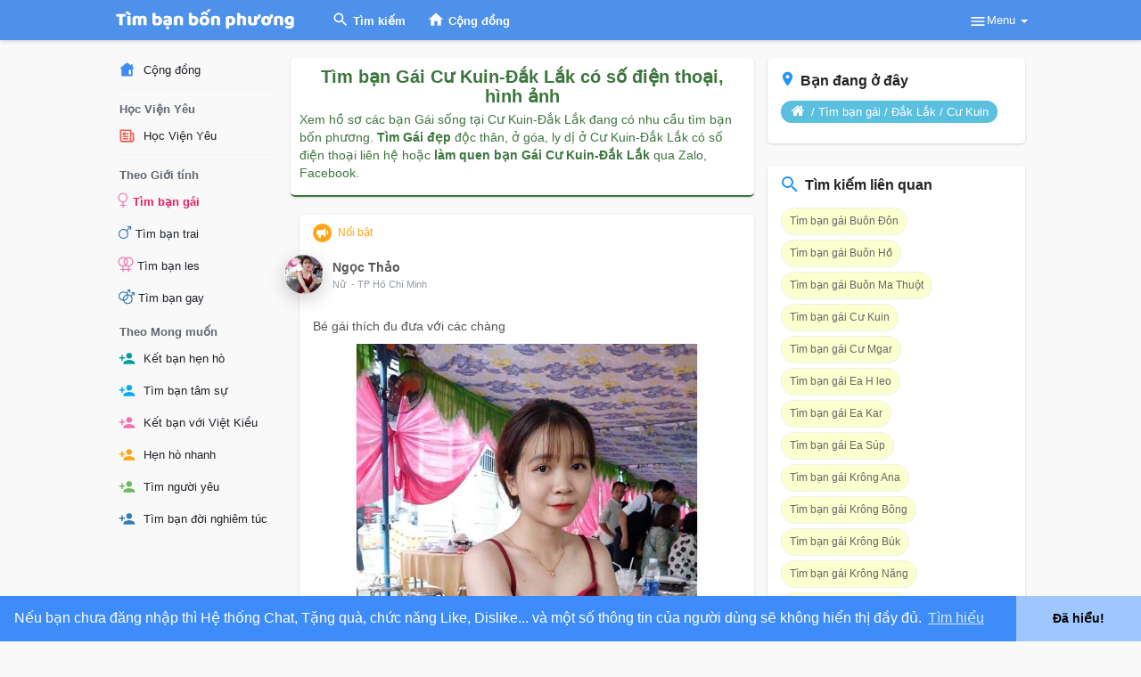

--- FILE ---
content_type: text/html; charset=UTF-8
request_url: https://timbanbonphuong.vn/tim-ban-gai/dak-lak/cu-kuin
body_size: 28214
content:
<!DOCTYPE html>
<html lang="vi" xmlns="http://www.w3.org/1999/xhtml">
   <head>
            <link rel="alternate" href="https://timbanbonphuong.vn/tim-ban-gai/dak-lak/cu-kuin" hreflang="vi"/>
      <link rel="alternate" href="https://timbanbonphuong.vn/tim-ban-gai/dak-lak/cu-kuin" hreflang="x-default"/>   
      <script src="https://timbanbonphuong.vn/themes/tb4p/javascript/jquery-3.1.1.min.js"></script>
      <title>Tìm bạn Gái Cư Kuin-Đắk Lắk làm quen có số điện thoại zalo và hình ảnh</title>
      <meta http-equiv="Content-type" content="text/html; charset=UTF-8">
      <meta name="title" content="Tìm bạn Gái Cư Kuin-Đắk Lắk làm quen có số điện thoại zalo và hình ảnh">
      <meta name="description" content="Tìm bạn Gái Đắk Lắk quan hệ nghiêm túc. Làm quen bạn Gái xinh đẹp đang độc thân, ly dị, ở goá ở tại Cư Kuin-Đắk Lắk có số điện thoại và hình ảnh. Tìm bạn Gái đã ly hôn">
      <meta name="keywords" content="Tim ban Gái Đắk Lắk 2021, Ket Ban Đắk Lắk, tìm bạn Gái ở Đắk Lắk , tim ban Gái o Đắk Lắk có số điện thoại zalo, facebook, hình ảnh, tim ban Cư Kuin-">
      <meta name="viewport" content="width=device-width, initial-scale=1">
              <meta name="theme-color" content="#3D8CFA" />
                  <link rel="canonical" href="https://timbanbonphuong.vn/tim-ban-gai/dak-lak/cu-kuin" />
      <!-- uninstall social tag page = watch_movie / page / group /game / fund / jobs /  -->
        
            		    <meta property="og:title" content="Tìm bạn Gái Cư Kuin-Đắk Lắk làm quen có số điện thoại zalo và hình ảnh" />
        <meta property="og:type" content="article" />
        <meta property="og:image" content="https://timbanbonphuong.vn/upload/photos/tim-ban-gai-fb-share-cover.jpg" />
        <meta property="og:image:secure_url" content="https://timbanbonphuong.vn/upload/photos/tim-ban-gai-fb-share-cover.jpg" />
        <meta property="og:image:width" content="1200" />
        <meta property="og:image:height" content="628" />
        <meta property="og:description" content="Tìm bạn Gái Đắk Lắk quan hệ nghiêm túc. Làm quen bạn Gái xinh đẹp đang độc thân, ly dị, ở goá ở tại Cư Kuin-Đắk Lắk có số điện thoại và hình ảnh. Tìm bạn Gái đã ly hôn" />
        <meta property="og:url" content="https://timbanbonphuong.vn/tim-ban-gai/dak-lak/cu-kuin" />
        <meta property="og:site_name" content="Tìm Bạn Bốn Phương" />
        <meta property="og:image:alt" content="Tìm bạn Gái Cư Kuin-Đắk Lắk làm quen có số điện thoại zalo và hình ảnh" />
        
        <meta name="twitter:card" content="summary_large_image">
        <meta name="twitter:site" content="@timban4phuong">
        <meta name="twitter:creator" content="@timban4phuong">
        <meta name="twitter:title" content="Tìm bạn Gái Cư Kuin-Đắk Lắk làm quen có số điện thoại zalo và hình ảnh" />
        <meta name="twitter:description" content="Tìm bạn Gái Đắk Lắk quan hệ nghiêm túc. Làm quen bạn Gái xinh đẹp đang độc thân, ly dị, ở goá ở tại Cư Kuin-Đắk Lắk có số điện thoại và hình ảnh. Tìm bạn Gái đã ly hôn" />
        <meta name="twitter:image" content="https://timbanbonphuong.vn/upload/photos/tim-ban-gai-fb-share-cover.jpg" />
            
            <style type="text/css">
        hr,img{border:0}body,figure{margin:0}html{font-family:sans-serif;-webkit-text-size-adjust:100%;-ms-text-size-adjust:100%}article,aside,details,figcaption,figure,footer,header,hgroup,main,menu,nav,section,summary{display:block}audio,canvas,progress,video{display:inline-block;vertical-align:baseline}audio:not([controls]){display:none;height:0}a{background-color:transparent}a:active,a:hover{outline:0}b,optgroup,strong{font-weight:700}h1{margin:.67em 0}img{vertical-align:middle}svg:not(:root){overflow:hidden}hr{height:0;-webkit-box-sizing:content-box;-moz-box-sizing:content-box;box-sizing:content-box}*,:after,:before,input[type=checkbox],input[type=radio]{-webkit-box-sizing:border-box;-moz-box-sizing:border-box}button,input,optgroup,select,textarea{margin:0;font:inherit;color:inherit}.glyphicon,address{font-style:normal}button{overflow:visible}button,select{text-transform:none}button,html input[type=button],input[type=reset],input[type=submit]{-webkit-appearance:button;cursor:pointer}.btn,.btn-default.active,.btn-default:active,.form-control,.open>.dropdown-toggle.btn-default{background-image:none}.glyphicon{position:relative;top:1px;display:inline-block;font-family:'Glyphicons Halflings';font-weight:400;line-height:1;-webkit-font-smoothing:antialiased;-moz-osx-font-smoothing:grayscale}*,:after,:before{box-sizing:border-box}html{font-size:10px;-webkit-tap-highlight-color:transparent}body{font-family:"Helvetica Neue",Helvetica,Arial,sans-serif;font-size:14px;line-height:1.42857143;color:#333}button,input,select,textarea{font-family:inherit;font-size:inherit;line-height:inherit}a{color:#666;text-decoration:none}a:focus,a:hover{color:#666;text-decoration:underline}hr{border-top:1px solid #f4f4f4}[role=button]{cursor:pointer}.h1,.h2,.h3,.h4,.h5,.h6,h1,h2,h3,h4,h5,h6{font-family:inherit;font-weight:500;line-height:1.1;color:inherit}.h1,.h2,.h3,h1,h2,h3{margin-top:20px;margin-bottom:20px}.h4,.h5,.h6,h4,h5,h6{margin-top:7px;margin-bottom:10px}.h1,h1{font-size:36px}.h2,h2{font-size:30px}.h3,h3{font-size:24px}.h4,h4{font-size:18px}.h5,h5{font-size:14px}.h6,h6{font-size:12px}p{margin:0 0 10px}.list-inline,.list-unstyled{padding-left:0;list-style:none}.text-center{text-align:center}.text-muted{color:#777}dl,ol,ul{list-style:none;margin-top:0}blockquote ol:last-child,blockquote p:last-child,blockquote ul:last-child,ol ol,ol ul,ul ol,ul ul{margin-bottom:0}ol,ul{margin-bottom:10px}.list-inline{margin-left:-5px}.list-inline>li{display:inline-block;padding-right:5px;padding-left:5px}.container,.container-fluid{margin-right:auto;margin-left:auto}.container,.container-fluid{padding-right:15px;padding-left:15px}.container{width:97%}@media (min-width:768px){.container{width:750px}}@media (min-width:992px){.container{width:970px}}@media (min-width:1200px){.container{width:1050px}}.row{margin-right:-15px;margin-left:-15px}.col-lg-1,.col-lg-10,.col-lg-11,.col-lg-12,.col-lg-2,.col-lg-3,.col-lg-4,.col-lg-5,.col-lg-6,.col-lg-7,.col-lg-8,.col-lg-9,.col-md-1,.col-md-10,.col-md-11,.col-md-12,.col-md-2,.col-md-3,.col-md-4,.col-md-5,.col-md-6,.col-md-7,.col-md-8,.col-md-9,.col-sm-1,.col-sm-10,.col-sm-11,.col-sm-12,.col-sm-2,.col-sm-3,.col-sm-4,.col-sm-5,.col-sm-6,.col-sm-7,.col-sm-8,.col-sm-9,.col-xs-1,.col-xs-10,.col-xs-11,.col-xs-12,.col-xs-2,.col-xs-3,.col-xs-4,.col-xs-5,.col-xs-6,.col-xs-7,.col-xs-8,.col-xs-9{position:relative;min-height:1px;padding-right:15px;padding-left:15px}@media (min-width:768px){.no-padding-left{padding-left:0}}.btn,.btn-group,.btn-group-vertical,.caret{vertical-align:middle}.btn-group>.btn-group,.btn-toolbar .btn-group,.btn-toolbar .input-group,.dropdown-menu{float:left}.form-control,output{font-size:14px;line-height:1.42857143;color:#555;display:block}.form-control{width:100%;height:34px;padding:2px 12px;background-color:#fff;border:1px solid #ededed;border-radius:3px;-webkit-transition:border-color ease-in-out .15s,-webkit-box-shadow ease-in-out .15s;-o-transition:border-color ease-in-out .15s,box-shadow ease-in-out .15s;transition:border-color ease-in-out .15s,box-shadow ease-in-out .15s}.form-control::-webkit-input-placeholder{color:#999}.form-group{margin-bottom:20px}.collapsing,.dropdown,.dropup{position:relative}.btn,.dropdown-header,.dropdown-menu>li>a{line-height:1.42857143;white-space:nowrap}.btn{display:inline-block;padding:6px 12px;margin-bottom:0;font-size:14px;font-weight:400;text-align:center;-ms-touch-action:manipulation;touch-action:manipulation;cursor:pointer;-webkit-user-select:none;-moz-user-select:none;-ms-user-select:none;user-select:none;border:1px solid transparent;border-radius:3px}.btn-default{color:#555;background-color:#fff;border-color:#f1f1f1}.dropdown-menu,.modal-content{-webkit-background-clip:padding-box}.btn-main{transition:all .1s}.btn-group-sm>.btn,.btn-sm{padding:5px 10px;font-size:12px;line-height:1.5;border-radius:3px}.fade{opacity:0;-webkit-transition:opacity .15s linear;-o-transition:opacity .15s linear;transition:opacity .15s linear}.fade.in{opacity:1}.caret{display:inline-block;width:0;height:0;margin-left:2px;border-top:4px dashed;border-right:4px solid transparent;border-left:4px solid transparent}.dropdown-menu{position:absolute;top:100%;left:0;z-index:1000;display:none;min-width:180px;padding:5px 0;font-size:13px;text-align:left;list-style:none;background-color:#fff;background-clip:padding-box;border-radius:4px;-webkit-box-shadow:0 6px 12px rgba(0,0,0,.175);box-shadow:0 6px 12px rgba(0,0,0,.175)}.dropdown-menu-right,.dropdown-menu.pull-right{right:0;left:auto}.dropdown-menu>li>a{display:block;padding:5px 10px;clear:both;font-weight:400;font-size:12px;color:#555;text-shadow:none}.pull-right>.dropdown-menu{right:0;left:auto}.dropup .caret,.navbar-fixed-bottom .dropdown .caret{content:"";border-top:0;border-bottom:4px solid}.dropup .dropdown-menu,.navbar-fixed-bottom .dropdown .dropdown-menu{top:auto;bottom:100%;margin-bottom:2px}@media (min-width:768px){.navbar-right .dropdown-menu.notifications-dropdown{left:auto;overflow-x:hidden}.navbar-right .dropdown-menu{right:0;left:auto}}.input-group,.input-group-btn,.input-group-btn>.btn,.nav>li,.nav>li>a,.navbar{position:relative}.nav{padding-left:0;margin-bottom:0;list-style:none}.nav>li{display:inline-block}.nav>li>a{display:block;padding:3px 12px;height:45px}.nav>li>a:focus,.nav>li>a:hover{text-decoration:none}.nav-tabs{font-size:14px;border-bottom:1px solid #ededed}.nav-tabs>li{float:left;margin-bottom:-1px}.nav-tabs>li>a{margin-right:2px;line-height:1.42857143;border-radius:4px 4px 0 0}.tab-content>.tab-pane{display:none}.tab-content>.active{display:block}.navbar{border:1px solid transparent}@media (min-width:768px){.navbar{border-radius:0}}.embed-responsive,.modal,.modal-open,.progress{overflow:hidden}.navbar-fixed-bottom,.navbar-fixed-top{position:fixed;right:0;left:0;z-index:1030}.navbar-fixed-top{top:0;border-width:0 0 1px}@media (min-width:768px){.navbar-fixed-bottom,.navbar-fixed-top{border-radius:0}}.navbar-nav>li>a{padding-top:10px;padding-bottom:10px;line-height:16px}@media (min-width:768px){.navbar-nav{float:left;margin:0}.navbar-nav>li{float:left}.navbar-nav>li>a{padding-top:15px;padding-bottom:15px}}.navbar-form{padding:7px;margin-top:4px;margin-bottom:4px;border-top:1px solid transparent}@media (min-width:768px){.navbar-form .form-control-static,.navbar-form .form-group{display:inline-block}.navbar-form .control-label,.navbar-form .form-group{margin-bottom:0;vertical-align:middle}.navbar-form .form-control{display:inline-block;width:auto;vertical-align:middle}.navbar-form{width:auto;padding-top:3px;padding-bottom:0;margin-right:0;margin-left:0;border:0;-webkit-box-shadow:none;box-shadow:none}}@media (max-width:767px){.navbar-form .form-group{margin-bottom:5px}.navbar-form .form-group:last-child{margin-bottom:0}}.navbar-nav>li>.dropdown-menu{margin-top:0;border-top-left-radius:0;border-top-right-radius:0}@media (min-width:768px){.navbar-right{float:right!important;margin-right:-15px;font-size:15px}}.navbar-default .navbar-collapse,.navbar-default .navbar-form{border-color:#e7e7e7}.alert,.thumbnail{margin-bottom:20px}.alert{padding:15px;border:1px solid transparent;border-radius:4px}.alert>p,.alert>ul{margin-bottom:0}.alert>p+p{margin-top:5px}.modal,.modal-backdrop{top:0;right:0;bottom:0;left:0}.alert-success{color:#3c763d;background-color:#dff0d8;border-color:#d6e9c6}.list-group{padding-left:0;margin-bottom:15px;border-radius:2px 2px 0 0;box-shadow:0 1px 0 0 #e3e4e8,0 0 0 1px #f1f1f1;background-color:#fff;overflow:hidden}.panel{margin-bottom:20px;background-color:#fff;border-radius:3px}.modal{position:fixed;z-index:1050;display:none;-webkit-overflow-scrolling:touch;outline:0}.btn-group-vertical>.btn-group:after,.btn-group-vertical>.btn-group:before,.btn-toolbar:after,.btn-toolbar:before,.clearfix:after,.clearfix:before,.container-fluid:after,.container-fluid:before,.container:after,.container:before,.dl-horizontal dd:after,.dl-horizontal dd:before,.form-horizontal .form-group:after,.form-horizontal .form-group:before,.modal-footer:after,.modal-footer:before,.nav:after,.nav:before,.navbar-collapse:after,.navbar-collapse:before,.navbar-header:after,.navbar-header:before,.navbar:after,.navbar:before,.pager:after,.pager:before,.panel-body:after,.panel-body:before,.row:after,.row:before{display:table;content:" "}.btn-group-vertical>.btn-group:after,.btn-toolbar:after,.clearfix:after,.container-fluid:after,.container:after,.dl-horizontal dd:after,.form-horizontal .form-group:after,.modal-footer:after,.nav:after,.navbar-collapse:after,.navbar-header:after,.navbar:after,.pager:after,.panel-body:after,.row:after{clear:both}.pull-right{float:right!important}.pull-left{float:left!important}.hidden,.visible-lg,.visible-lg-block,.visible-lg-inline,.visible-lg-inline-block,.visible-md,.visible-md-block,.visible-md-inline,.visible-md-inline-block,.visible-sm,.visible-sm-block,.visible-sm-inline,.visible-sm-inline-block,.visible-xs,.visible-xs-block,.visible-xs-inline,.visible-xs-inline-block{display:none!important}@media (max-width:767px){.hidden-xs{display:none!important}}.inner-addon{position:relative}.inner-addon .glyphicon{position:absolute;padding:8px;pointer-events:none}.left-addon .glyphicon{left:0}.left-addon input{padding-left:30px}b,strong{margin-right:7px}.messages-wrapper .user-avatar,.post .post-heading .avatar{margin-right:10px}.messages-recipients-list img,.recipient-chat-user img{margin-right:5px}.chat-container{right:0}.chat-container input{border-left:0!important}.chat-tab{right:195px}.cc-window{opacity:1;transition:opacity 1s ease}.cc-window.cc-invisible{opacity:0}.cc-revoke,.cc-window{position:fixed;overflow:hidden;box-sizing:border-box;font-family:Helvetica,Calibri,Arial,sans-serif;font-size:16px;line-height:1.5em;display:-ms-flexbox;display:flex;-ms-flex-wrap:nowrap;flex-wrap:nowrap;z-index:9999}.cc-window.cc-banner{padding:1em 1.8em;width:100%;-ms-flex-direction:row;flex-direction:row}.cc-bottom{bottom:1em}.cc-window.cc-banner{-ms-flex-align:center;align-items:center}.cc-banner.cc-bottom{left:0;right:0;bottom:0}@media screen and (max-width:414px) and (orientation:portrait),screen and (max-width:736px) and (orientation:landscape){.cc-window.cc-bottom{bottom:0}.cc-window.cc-banner,.cc-window.cc-left,.cc-window.cc-right{left:0;right:0}.cc-window.cc-banner{-ms-flex-direction:column;flex-direction:column}.cc-window.cc-banner{-ms-flex-align:unset;align-items:unset}}.cc-theme-edgeless.cc-window{padding:0}a,button{outline:0!important}.header-fixed1000,.header-fixed1200{max-width:1050px;margin:0 auto;padding:0;position:relative}.post-map img,iframe{border:1px solid #ededed;border-radius:3px}.dropdown-menu.post-privacy-menu{border:1px solid rgba(0,0,0,.08);border-radius:3px}.post-privacy-menu li a,.post-privacy-menu li div{padding:6px 8px!important;color:#777;font-size:12px;transition:none!important}.post .post-heading{height:70px;padding:15px}.post .post-heading .avatar{width:44px;height:44px;display:block;border-radius:50%;margin-left:-32px;box-shadow:0 6px 20px rgba(0,0,0,.2)}.post .post-heading .meta .title{margin-bottom:-2px;margin-top:5px;overflow:hidden;padding-top:2px}.post .post-heading .meta .title>a,.post .post-heading .meta .title>small,.post .post-heading .meta .title>span,.post .post-heading .meta .title>svg{float:left;margin-right:4px}.post .post-heading .meta .title a{color:#555}.post .post-heading .meta .title a b{margin:0}.post .post-heading .meta .time{margin-top:8px;color:#999}.post .post-description{padding:15px 15px 8px}.post .post-description p{font-size:14px;color:#555;overflow:hidden;word-wrap:break-word}.post .post-description .stats .stat-item{display:inline-block;padding:3px 7px;font-size:12px;border:0;color:#555}.post .post-file{max-height:400px;background:#f9f9f9;width:100%}.post .post-file img{max-height:380px;max-width:100%}body,html{margin:0;padding:0}body{background:#f9f9f9;overflow-x:hidden}a{word-wrap:break-word}.header-container{background:#fff;width:100%}.header-container .user-avatar img{margin-top:-4px;margin-right:3px;width:27px;height:27px;border-radius:50%;box-shadow:0 0 1px rgba(255,255,255,.8)}.headtoppoint{height:0;width:0;border:solid transparent;pointer-events:none;border-left:10px solid transparent;border-right:10px solid transparent;border-bottom:10px solid #fff;top:-10px;position:absolute;left:100%;margin-left:-35px;-webkit-filter:drop-shadow(0 -2px 2px rgba(0,0,0,.1));filter:drop-shadow(0 -2px 2px rgba(0,0,0,.1))}.navbar-default li.dropdown.notification-container{margin-right:10px}.navbar-default .dropdown-menu li a svg{height:18px;width:18px;vertical-align:middle;margin:-2px 12px 0 0}.navbar-default .user-menu-combination .User-Name,.navbar-default .user-menu-combination .user-avatar{display:inline-block}.navbar-default .user-menu-combination .User-Name{margin:0 5px 0 0;font-weight:700}.navbar-default .dropdown-menu.ani-acc-menu{top:63px;overflow:visible;visibility:hidden;opacity:0;-o-transition:opacity 120ms linear,top 120ms linear,visibility 120ms linear;transition:opacity 120ms linear,top 120ms linear,visibility 120ms linear;display:block;min-width:210px}.header-brand{float:left;display:block;margin-top:10px;margin-right:30px}.navbar-default .sixteen-font-size svg{width:20px;height:20px}.content-container{margin-top:45px}.page-margin{margin-top:20px;margin-bottom:20px}.left-sidebar ul{padding-left:0!important}.left-sidebar ul li.link_separator{padding:9px 4px 1px;font-weight:700;font-size:13px;line-height:17px;color:#616770}.left-sidebar ul li a{padding:3px;margin:5px 0;display:block;line-height:25px;color:#1d2129;font-size:13px;border-radius:2px}.left-sidebar ul li.active a{color:#4d91ea;font-weight:700}.left-sidebar ul li:first-child a{margin-top:-2px}.left-sidebar ul li a img{height:19px;width:19px;margin-top:-2px;border-radius:50%;object-fit:cover;margin-right:5px}.left-sidebar ul li a svg{margin-right:5px;height:19px;width:19px;vertical-align:middle;margin-top:-2px}.search-container .search-input{transition:all .3s;border-radius:3px;border-color:transparent;width:360px;height:30px;color:#777;box-shadow:none;padding-left:25px;background:0 0}.search-container .inner-addon .glyphicon{padding:0!important;color:#fff;margin:5px 0 5px 5px;width:16px;height:16px}.search-container .search-input::placeholder{color:#fff}.search-dropdown-container{width:360px}.notifications-dropdown{width:400px;overflow:auto;max-height:315px;padding:0}.messages-dropdown{width:350px;overflow:auto;max-height:370px;padding:0;min-height:auto}.activities-wrapper{max-height:400px;overflow-y:auto}.activities-wrapper *{font-size:12px}.activities-wrapper h2 .text-center{font-size:13px;color:#777}.loader{top:0;left:0;right:0;height:2px;width:100%;display:none;position:fixed;z-index:5000;overflow:hidden;background-color:rgba(255,255,255,.45)}.load-more{text-align:center;margin-top:5px;margin-bottom:5px}.load-more button{text-align:center;width:auto}.panel-white{box-shadow:0 1px 0 0 #e3e4e8,0 0 0 1px #f1f1f1}.post-share{display:none}.clear{clear:both}#bar,#progress,.new-update-alert,.posts-container{border-radius:3px}.pointer{cursor:pointer}.hidden{display:none}.center-text{display:block;text-align:center;color:#666;font-size:14px}.new-update-alert{padding:0 4px;color:#fff;font-size:12px;z-index:1;pointer-events:none;position:absolute;margin-top:5px;margin-left:3px;background-color:#e53529}.time{font-size:11px;color:#9197a3}#focus-overlay{background:#000;bottom:100%;left:0;opacity:0;position:fixed;right:0;top:0;transition:opacity .3s,bottom 0 .3s;z-index:1031}.image-file{max-width:100%;margin:0 auto;text-align:center;border:1px solid #e3e4e8}.footer-wrapper{font-size:12px}.footer-wrapper hr{border-color:#e9e9e9;margin-bottom:15px!important}.footer-wrapper.long_foooter .footer-powered p,.footer-wrapper.long_foooter .lang_selct{font-size:13px}.footer-wrapper.long_foooter ul.list-inline li{padding:0;margin:0 1px}.footer-wrapper.long_foooter ul.list-inline li a{padding:0 4px;transition:all .4s;text-decoration:none;display:block;font-weight:600;text-transform:uppercase;color:#959595}.dropdown-search-link{display:none}.dropdown-hidden-link{display:block}.post-file,.recipient-chat-user .avatar{position:relative}.post-file{text-align:center}.recipient-chat-user{margin-top:14px;margin-bottom:14px;position:relative;padding:0 7px;cursor:pointer}.recipient-chat-user .new-message-alert{padding:1px 4px;color:#d6d6d6;font-size:12px;margin-bottom:-5px}.recipient-chat-user img{max-width:35px;border-radius:100%}.recipient-chat-user .wo_cen_onuser{line-height:35px;white-space:nowrap;overflow:hidden;text-overflow:ellipsis;display:block}.recipient-chat-user .chat-user-text{cursor:pointer;color:#bbb;font-size:12px;font-weight:700}.chat-container{max-height:100%;overflow:auto;bottom:0;font-size:13px;color:#bbb;height:100%;position:fixed;right:0;top:0;width:205px;padding-top:45px;z-index:66}.chat-container.full{min-height:100%}.chat-container input{border-radius:0;padding:3px 14px;font-size:13px;height:38px;width:205px;background-color:#0f1110;border-color:#222!important;border-bottom:0;color:#b3b3b3}.chat-container .online-toggle{color:#c4c4c4;width:100%;padding:10px 10px 5px;margin-bottom:5px;background:#1e2321;font-weight:700;position:relative;z-index:9}.wo_chat_tabs{border-color:#373c3a;margin-top:8px}.wo_chat_tabs li{width:50%!important}.chat-opacity,.search{width:205px;position:fixed}.wo_chat_tabs li a{color:#a3a3a3}.wo_chat_tabs li.active a{color:#e0e0e0!important;border-bottom:1px solid #929292!important}.search{bottom:0}.online-content-toggler{max-height:40%;margin-bottom:50px}.chat-opacity{height:100%;display:none;margin-top:-4px;background-color:rgba(30,35,33,.9);z-index:2}.chat-status{position:absolute;top:9px;color:#929292;right:9px;margin-top:2px;z-index:9}.chat-status svg.feather{width:17px;height:17px}.chat-status .dropdown-menu svg.feather{width:15px;height:15px;margin:0 4px 0 0}.ad-placement-header-footer{text-align:center}.verified-color svg,svg.verified-color{margin-top:-3px!important;fill:#55acee}.verified-color{color:#55acee}.verified-color svg{width:18px!important;height:18px!important}.post-options{left:auto;right:0;border:none;color:#ccc}.promoted-post{margin-top:30px;position:relative}.events-going-list-unset,.slick-loading .slick-slide,.slick-loading .slick-track,.sound-controls,.wo_imagecombo_lbox .lightbox-post-footer .comments-list .comment .comment-body .comment_edele_options{visibility:hidden}.sixteen-font-size{font-size:16px!important}.posts-count{z-index:99;padding:10px 15px;text-align:center;position:fixed;transition:all .2s ease;top:100px;left:50%;transform:translate(-50%,-50%);border-radius:20px;box-shadow:0 2px 2px rgba(0,0,0,.2)!important}.posts-count:empty{padding:0;border:0;box-shadow:none!important}article,div,h1,h2,h3,h4,h5,p,span{word-wrap:break-word}hr{margin:5px 0!important}.no-padding-left{padding-left:0!important}footer .footer-wrapper{display:none}.post>.panel,.sidebar .list-group,ul#filterby-post{box-shadow:0 1px 3px rgba(0,0,0,.15);border-radius:5px;border:0}.sidebar .sidebar-title-back{display:block;overflow:hidden;padding:0 12px;line-height:32px;font-size:13px;color:#616770;font-weight:600;background:#fff}.nav-tabs>li{width:25%;text-align:center}.nav-tabs>li>a{height:30px;border-radius:0}.lb-preloader svg,.pace-activity-parent{box-shadow:0 1px 6px 1px rgba(0,0,0,.17)}#sidebar-latest-products .product-navigate,.dropdown-menu>li>a{transition:all .2s ease}svg.feather{vertical-align:middle;margin-top:-4px;width:19px;height:19px}.dropdown-menu>li>a{padding:7px 10px}.list-group{border-radius:2px}.btn-default{background:#ebeef0;border:0}.sidebar .wow_side_invite_prnt{box-shadow:0 1px 3px rgba(129,92,0,.2)}.wow_side_invite{text-align:center;background-color:#fff6df;padding:20px 15px}.wow_side_invite>svg{width:60px;height:60px}.sidebar .wow_side_invite .sidebar-title-back{background:0 0!important;color:#986600!important}.sidebar .wow_side_invite .invite-user-form .invite-user-combine{position:relative;margin:0}.sidebar .wow_side_invite .invite-user-form .invite-user-combine input{background-color:#fff}.sidebar .wow_side_invite .invite-user-form button{position:absolute;top:4px;right:4px;line-height:16px;height:27px;border-radius:3px}.sidebar .wow_side_invite .invite-user-form button svg{height:16px;width:16px}.invite-user-form{margin:8px 15px 13px}.invite-user-form .invite-user-combine{position:relative}.invite-user-form input{padding:3px 45px 3px 10px;height:35px;border-radius:3px;border:1px solid #c4c4c4}.invite-user-form button{position:absolute;top:4px;right:4px;line-height:16px;height:27px;border-radius:3px}.invite-user-form button svg{height:16px;width:16px}.lb-preloader{background:rgba(0,0,0,.23);bottom:0;height:100%;left:0;overflow:hidden;position:fixed;right:0;top:0;width:100%;z-index:99999;display:none}.lb-preloader svg{background-color:#fff;top:50%;left:50%;transform:translate(-50%,-50%);position:absolute;padding:15px;border-radius:4px;width:65px;height:65px}#wo_post_stat_button{width:100%;text-align:center;margin-top:5px;position:relative;display:flex;align-items:center;justify-content:center;flex-wrap:wrap;border:1px solid #efefef;border-radius:2em;padding:3px}#wo_post_stat_button .stat-item{border-radius:2px;color:#616770;font-size:13px;font-weight:700;line-height:19px;flex:1;width:100%;border:0;box-shadow:none;padding:5px;background:#fff;transition:all .1s ease-in-out;cursor:pointer}#wo_post_stat_button .stat-item svg{width:18px;height:18px;margin-top:-2px}#wo_post_stat_button .dropdown .stat-item{border-radius:0 2em 2em 0}#fullsizeimg{max-height:600px;margin-left:-15px;width:calc(100% + 30px);overflow:hidden}#fullsizeimg img{max-height:none;border:0;padding:0;border-radius:0}#wo_post_share_buttons{top:25px;background-color:#fff;box-shadow:0 2px 4px -1px rgba(0,0,0,.2),0 4px 5px 0 rgba(0,0,0,.14),0 1px 10px 0 rgba(0,0,0,.12);min-width:150px;text-align:initial;padding:8px 0;max-height:312px;overflow-y:auto}#wo_post_share_buttons p{padding:0 10px;text-transform:uppercase;font-weight:700;color:#717171;font-size:12px}.fade{transition:all .15s}.modal.fade{text-align:center;padding:0!important}.new-message-alert{background-color:#ce3d3d;padding:3px 6px;border-radius:2px;color:#fff}.wo_loading_post{padding:20px 0;background:#fff;border-radius:2px;box-shadow:0 1px 0 0 #e3e4e8,0 0 0 1px #f1f1f1;margin-bottom:30px;overflow:hidden}.wo_loading_post_child,.wo_loading_post_child2{margin:auto;background-image:radial-gradient(circle 30px at 60px 30px,#ebeced 99%,transparent 0),linear-gradient(100deg,rgba(255,255,255,0),rgba(255,255,255,.5) 50%,rgba(255,255,255,0) 80%),linear-gradient(lightgray 15px,transparent 0),linear-gradient(#f1f1f1 10px,transparent 0),linear-gradient(#f1f1f1 10px,transparent 0),linear-gradient(#f1f1f1 10px,transparent 0);background-repeat:repeat-y;background-size:100px 200px,50px 200px,150px 200px,350px 200px,300px 200px,250px 200px;background-position:0 0,0 0,120px 0,120px 40px,120px 60px,120px 80px}.wo_loading_post_child{height:350px;-webkit-animation:shine 1.5s infinite;animation:shine 1.5s infinite}.alert{background-color:#fff;border:0;border-bottom:1.5px solid;border-radius:5px;box-shadow:0 1px 3px rgba(0,0,0,.15)}#keyboard_shortcut,#night_mode_toggle{display:flex;align-items:center}#keyboard_shortcut svg,#night_mode_toggle svg{margin:0;margin-left:auto;height:17px;width:17px}.navbar-default .navbar-nav>li>a:hover{background-color:rgba(255,255,255,.1)}.navbar-default .navbar-nav.left_part_header>li>a,.navbar-default .navbar-nav.left_part_header>li>div.online_count{display:flex;padding:12px 12px;font-size:13px!important;font-weight:700;line-height:21px}.navbar-default .navbar-nav.left_part_header>li>div.online_count{color:#fff}.navbar-default .navbar-nav.left_part_header>li>a span{margin-left:4px;margin-top:.5px}.navbar-nav.left_part_header .search-container{top:-45px;float:none;position:absolute;transition:all .2s;left:0;right:0;z-index:999;height:45px}.navbar-nav.left_part_header .search-container .dropdown{left:50%;transform:translateX(-50%);display:inline-block}.navbar-nav.left_part_header .search-container .dropdown .form-group{margin-bottom:0}.navbar-nav.left_part_header .search-container .head_clos_srch{position:absolute;top:9.5px;right:8px;color:#fff;height:24px;width:24px;cursor:pointer;z-index:9}#head_menu_rght .sixteen-font-size{padding:12px 10px;margin-left:3px}#head_menu_rght .head_name_links:nth-child(1){margin-right:15px;margin-left:5px}#head_menu_rght .head_name_links:nth-child(1) .btn-main{height:33px;margin:6px 0;padding:0;border-radius:50%;width:33px;display:flex;align-items:center;justify-content:center;background-color:rgba(255,255,255,.25)}#head_menu_rght .head_name_links .sixteen-font-size{font-size:13px!important;font-weight:700;line-height:21px}#head_menu_rght .create_head_menu{padding:8px 0;min-width:190px;right:-20px}.navbar-default .dropdown-menu.ani-acc-menu>li>a{transition:none;color:#5b5b5b;padding:6px 16px;font-size:13px}.navbar-default .dropdown-menu.ani-acc-menu>li:first-child>a{background:0 0!important;color:#14171a!important}.navbar-default .dropdown-menu.ani-acc-menu>li:first-child>a.menu_firs_link{padding-bottom:0}.navbar-default .dropdown-menu.ani-acc-menu>li:first-child>a.menu_sec_link{padding-top:0;margin-top:3px}.navbar-default .dropdown-menu.ani-acc-menu>li:first-child>a b{font-size:17px;line-height:21px;white-space:nowrap;word-break:break-all;font-weight:600;font-family:lato}.navbar-default .dropdown-menu.ani-acc-menu>li:first-child>a p{margin:0;color:#657786}.navbar-default .dropdown-menu.ani-acc-menu>li hr{border-color:#e6ecf0;margin:6px 0!important}@media (min-width:768px){.navbar-default .navbar-nav>li>a{padding-top:14px;padding-bottom:14px}}@media (min-width:992px){.leftcol{width:18.666667%}.middlecol{width:52.333333%}.rightcol{width:29%}}@media (min-width:1140px){.online-content-toggler{display:block!important;max-height:100%}.chat-status{margin-top:45px}.activities-wrapper::-webkit-scrollbar,.notifications-dropdown::-webkit-scrollbar,body::-webkit-scrollbar{width:8px}.activities-wrapper::-webkit-scrollbar-thumb,.notifications-dropdown::-webkit-scrollbar-thumb,body::-webkit-scrollbar-thumb{border-radius:5px;background:grey}}@media (max-width:1300px){.chat-container.full{min-height:auto!important}}@media (max-width:1270px){.container,.header-fixed1000,.header-fixed1200{width:920px}}@media (max-width:1140px){.navbar-default,body{padding-right:0!important;padding-left:0!important}.chat-container{height:auto;top:auto;padding-top:0}}@media (max-width:992px){.load-more{margin-bottom:35px}}@media (max-width:990px){.hidden-mobile-image,.second-footer{display:none}.middlecol{width:100%}.left-sidebar{display:none}footer .footer-wrapper{display:block}.footer-wrapper.sidebar{display:none}.navbar-default .dropdown-menu.ani-acc-menu{top:auto;visibility:visible;opacity:1;display:none;transition:none}}@media (max-width:985px){.container,.header-fixed1000,.header-fixed1200{width:800px}}@media (max-width:840px){.container,.header-fixed1000,.header-fixed1200{width:99%}}@media (max-width:800px){#head_menu_rght .head_name_links:nth-child(1)>a svg{display:block}#head_menu_rght{display:flex;align-items:center}#head_menu_rght .user-menu-combination{display:flex;align-items:center}#head_menu_rght .user-menu-combination .user-avatar img,#head_menu_rght .user-menu-combination .user-avatar+svg{margin-top:0}}@media (max-width:768px){.navbar-nav{float:left;margin-left:-16px}.navbar-nav>li>a{line-height:1.5}.header-brand{margin-left:0!important;margin-top:10px}}@media (max-width:767px){.chat-all-container,.nav>.navbar-home,.navbar-home,.problackback{display:none}#load-more-posts{margin-bottom:20px}}@media (max-width:600px){.header-brand{margin-top:5px;margin-right:35px}.header-brand img{width:100px;margin-top:10px}.change-avatar,.charsLeft-post,.filter-text,.like-btn-mobile,.options-buttons span[class^=button-text],span[class^=setting-tab-text]{display:none}.post .post-heading .avatar{width:40px;height:40px;margin-bottom:20px}.post .post-heading .meta .title{font-size:13px!important}.nav.navbar-nav.navbar-right{font-size:12px}.col-lg-1,.col-lg-10,.col-lg-11,.col-lg-12,.col-lg-2,.col-lg-3,.col-lg-4,.col-lg-5,.col-lg-6,.col-lg-7,.col-lg-8,.col-lg-9,.col-md-1,.col-md-10,.col-md-11,.col-md-12,.col-md-2,.col-md-3,.col-md-4,.col-md-5,.col-md-6,.col-md-7,.col-md-8,.col-md-9,.col-sm-1,.col-sm-10,.col-sm-11,.col-sm-12,.col-sm-2,.col-sm-3,.col-sm-4,.col-sm-5,.col-sm-6,.col-sm-7,.col-sm-8,.col-sm-9,.col-xs-1,.col-xs-10,.col-xs-11,.col-xs-12,.col-xs-2,.col-xs-3,.col-xs-4,.col-xs-5,.col-xs-6,.col-xs-7,.col-xs-8,.col-xs-9{padding-right:10px;padding-left:10px}.navbar-nav>li>a{line-height:0;line-height:24px!important}.dropdown-menu>li{display:block}.navbar-default .dropdown-menu.ani-acc-menu{overflow:hidden;overflow-y:auto;max-height:400px}}@media (max-width:520px){#head_menu_rght .user-menu-combination svg.feather,.header-container .user-avatar{display:none!important}.navbar-default li.dropdown.notification-container{margin-right:3px}#head_menu_rght .user-menu-combination svg.mobi_menu_hd{display:block!important}.navbar-default .dropdown-menu.ani-acc-menu{max-height:calc(100vh - 45px);height:calc(100vh - 45px);border-radius:0}}@media (max-width:480px){#wo_post_stat_button .stat-item{font-size:12px;font-weight:400;background:#fff!important;user-select:none}#wo_post_stat_button .show_post_comm_mobi,#wo_post_stat_button .stat-item .like-btn-mobile{display:inline}}@media (max-width:420px){#head_menu_rght .user-menu-combination,.navbar-nav>li>a{padding:10px 8px}#head_menu_rght .sixteen-font-size{padding:12px 7px}}@media (max-width:360px){.nav.navbar-nav.navbar-right>li>a{padding:10px 5px}}@media (max-width:320px){.dropdown{padding-left:10px}.navbar-nav>li>a{line-height:24px!important;padding:10px 5px}}#head_menu_rght .user-menu-combination svg.mobi_menu_hd{display:none}.navbar-default .dropdown-menu.ani-acc-menu li a svg.mobi_hd_ico{height:28px;width:28px;margin:-3px 12px 0 0;background-color:#efefef;border-radius:3px;padding:4px}svg{vertical-align:middle}.wo_load_more{background:0 0;display:flex;align-items:center;margin:auto;padding:2px 10px 2px 0;box-shadow:none!important;font-family:lato;font-weight:600;font-size:15px;color:#5d5d5d}.wo_load_more>span{background-color:#4d91ea;color:#fff;border-radius:50%;width:29px;height:29px;display:flex;align-items:center;justify-content:center;margin-right:7px;transition:all .2s;box-shadow:0 1px 3px rgba(0,0,0,.3)}.wo_pro_users{margin:0;padding:0 3px;overflow:hidden}.wo_pro_users li{width:33.33333%;margin:0;display:inline-block;padding:0 3px 5px;position:relative;float:left}.wo_pro_users li .user{position:relative;display:block;border-radius:5px;box-shadow:0 0 0 1px #ebebeb;margin:1px;padding-top:110%;overflow:hidden}.wo_pro_users li .user img{width:100%;height:100%;position:absolute;top:0;right:0;bottom:0;left:0;object-fit:cover;background-color:#e7e7e7}.wo_pro_users li .user span{bottom:0;left:0;right:0;color:#fff;background:linear-gradient(transparent,rgba(0,0,0,.5));padding:30px 5px 5px;width:100%;position:absolute;font-size:12px;line-height:16px;max-height:86px}.wo_sidebar_users{margin:12px 6px;padding:0 12px 12px;display:block;border-bottom:1px solid #ebebeb;overflow:hidden}.wo_sidebar_users:last-child{border:0}.wo_sidebar_users .avatar{margin-right:10px}.wo_sidebar_users .avatar img{border-radius:50%;width:55px;height:55px}.wo_sidebar_users .info_prt{margin-left:65px;padding-top:2px}.wo_sidebar_users .wo_user_link_name{display:block!important;margin-bottom:4px;max-width:unset!important;white-space:normal!important}.wo_sidebar_users .wo_user_link_name .user-name{font-size:16px}.sun_lang_select_menu{box-shadow:0 0 100px rgba(0,0,0,.02),0 10px 35px rgba(0,0,0,.15),0 5px 15px rgba(0,0,0,.1);-webkit-transform:rotate3d(1,1,0,15deg);transform:rotate3d(1,1,0,15deg);-webkit-transform-origin:0 100%;transform-origin:0 100%;opacity:0;will-change:transform,opacity;-webkit-transition-property:opacity,-webkit-transform;transition-property:opacity,-webkit-transform;transition-property:transform,opacity;transition-property:transform,opacity,-webkit-transform;-webkit-transition-duration:.25s;transition-duration:.25s;display:block;visibility:hidden;pointer-events:none;min-width:140px}.sun_lang_select_menu:before{content:"";position:absolute;bottom:-6px;right:30px;width:20px;height:20px;-webkit-transform:rotate(45deg);transform:rotate(45deg);border-radius:20px 0 3px 0;background:#fff;z-index:-1}.sun_lang_select_menu li a{font-size:13px;line-height:29px;padding:0 15px;transition:background-color .1s;margin:0;border:0;display:flex;align-items:center;flex-direction:row-reverse;justify-content:flex-end}.sun_lang_select_menu li a .language_initial{width:16px;margin-right:10px}.sun_foot_drop_menu .dropdown-menu{border-radius:5px;box-shadow:0 1px 4px rgba(0,0,0,.23);padding:12px 0;bottom:0;transform:scale3d(.8,.8,1);transform-origin:right bottom;display:block;opacity:0;visibility:hidden;border:0}.sun_post .post.boosted .panel-white{padding-top:30px}.boosted_post{color:#ffa412;display:flex;align-items:center;line-height:1;margin:0 0 0;padding:10px 25px 0;font-size:12px;position:absolute}.boosted_post div{background-color:#ffa412;color:#fff;border-radius:50%;width:21px;height:21px;display:inline-flex;align-items:center;justify-content:center;margin-right:7px}.boosted_post svg{width:16px;height:16px}.sun_post .post{margin-left:10px}.sun_post .post .post-heading .meta{margin-left:22px}.sun_post .post-options,.sun_post .post-privacy-options{border-radius:5px;box-shadow:0 1px 4px rgba(0,0,0,.23);padding:12px 0;top:0;transform:scale3d(.8,.8,1);transform-origin:right top;display:block;opacity:0;visibility:hidden;border:0}.sun_post .post-options li>a,.sun_post .post-options li>div,.sun_post .post-privacy-options li>div{font-family:-apple-system,system-ui,BlinkMacSystemFont,"Segoe UI",Roboto,"Helvetica Neue",Arial,sans-serif;color:#525252;font-size:13px;font-weight:600;padding:6.8px 22px!important}.chat-container{background:#f6f6f6;box-shadow:-6px 0 20px rgba(0,0,0,.04);color:#2a2a2a;overflow:hidden}.chat-container .online-toggle{color:#747474;background:0 0;font-size:12px}.chat-container>.search{position:relative;width:100%}.chat-container>.search input{width:calc(100% - 22px);border:0;background-color:#ebebeb;color:#323232;margin:8px auto;height:28px;border-radius:4px}.wo_chat_tabs{border-color:#e1e1e1;margin-top:10px}.wo_chat_tabs li.active a{color:#e91e63!important;border-color:#e91e63!important}.wo_chat_tabs li a svg{margin-top:-2px;width:20px;height:20px}.online-content-toggler{margin-bottom:0;min-height:calc(100% - 100px);max-height:calc(100% - 100px);position:relative;overflow-y:scroll;margin-right:-17px}.chat-opacity{position:absolute;width:100%;top:0;right:0;bottom:0;left:0;margin:0;background-color:rgba(246,246,246,.9)}.recipient-chat-user{margin-top:12px;margin-bottom:12px;padding:0 13px}.recipient-chat-user .chat-user-text{color:#333;font-size:12px;font-weight:400}.recipient-chat-user .chat-user-text img{max-width:35px;border-radius:5px;height:35px;object-fit:cover}.recipient-chat-user .new-message-alert{margin-right:2px;color:#fff;display:flex;align-items:center;justify-content:center;padding:0;width:18px;height:18px;border-radius:50%;line-height:1;background-color:#e91e63;position:absolute;top:-2px;right:0;border:2px solid #fff;box-shadow:0 1px 2px rgba(0,0,0,.2)}.chat-container .chat-status .dropdown .dropdown-menu{border-radius:5px;box-shadow:0 1px 4px rgba(0,0,0,.23);padding:12px 0;top:0;transform:scale3d(.8,.8,1);transform-origin:right top;display:block;opacity:0;visibility:hidden;border:0}.chat-container .chat-status .dropdown .dropdown-menu li a{font-family:-apple-system,system-ui,BlinkMacSystemFont,"Segoe UI",Roboto,"Helvetica Neue",Arial,sans-serif;color:#525252;font-size:13px;font-weight:600;padding:7px 22px}.chat-container .chat-status .dropdown .dropdown-menu li a svg{margin:-2px 4px 0 -2px}svg{vertical-align:middle}@media (max-width:992px){.navbar-default .navbar-nav.left_part_header>li>div.online_count{display:none}.sidebar-conatnier.no-padding-left{padding-left:15px!important}.navbar-default .navbar-nav.left_part_header>li>a.homelink_count span{display:none}}@media (max-width:800px){.navbar-default .navbar-nav.left_part_header>li>a.homelink_count span{display:none}}@media (max-width:768px){.footer-wrapper.long_foooter ul.list-inline li a{margin:5px 0}#head_menu_rght .sixteen-font-size{padding:8px 10px}form#navbar-searchbox{border:0;padding-top:3px;padding-bottom:0}form#navbar-searchbox+.dropdown-menu{right:auto}.navbar-default .navbar-nav.left_part_header>li>a.homelink_count span{display:none}}@media (max-width:665px){.navbar-default .navbar-nav.left_part_header>li>a.homelink_count span{display:none}}@media (max-width:650px){.navbar-default .navbar-nav.left_part_header>li>a.homelink_count span{display:none}}@media (max-width:600px){.sidebar-conatnier.no-padding-left{padding-left:10px!important}}@media (max-width:500px){#head_menu_rght .head_name_links:nth-child(1){display:none}}@media (max-width:480px){.sun_post .post{margin-left:0}.post .post-heading .avatar{margin-left:0;box-shadow:none}}@media (max-width:430px){.header-brand{display:none}.navbar-nav.left_part_header>li{display:none}.navbar-nav.left_part_header>li.search-container,.navbar-nav.left_part_header>li:nth-child(1),.navbar-nav.left_part_header>li:nth-child(2),.navbar-nav.left_part_header>li:nth-child(3){display:inline-block}.navbar-nav.left_part_header{margin:0}#head_menu_rght .user-menu-combination,.navbar-nav>li>a{padding:10px 12px;justify-content:center}.navbar-default .navbar-nav.left_part_header>li>a{padding:12px 14px}#head_menu_rght{width:calc(100% - 100px);margin-right:-50px}#head_menu_rght>li{width:25%;text-align:center}#head_menu_rght .sixteen-font-size{padding:8px 12px}}@media (max-width:600px){.search-container .search-input{width:calc(100vw - 20px)}.navbar-nav.left_part_header>li.search-container .head_srch_drop{position:static;left:auto;transform:none}form#navbar-searchbox+.dropdown-menu{left:0;right:0;width:100%;margin:0!important}}@media (max-width:345px){.navbar-default .navbar-nav.left_part_header>li>a.homelink_count{margin:0}}.fa{display:inline-block;font:normal normal normal 14px/1 FontAwesome;font-size:inherit;text-rendering:auto;-webkit-font-smoothing:antialiased;-moz-osx-font-smoothing:grayscale}.pull-right{float:right}.pull-left{float:left}.fa-venus:before{content:"\f221"}.fa-mars:before{content:"\f222"}.fa-venus-double:before{content:"\f226"}.fa-mars-double:before{content:"\f227"}
      </style>
      <link rel="preconnect" href="https://cdn.jsdelivr.net"/>
      <link rel="dns-prefetch" href="https://cdn.jsdelivr.net"/> 
      <link rel="preconnect" href="https://www.googletagmanager.com"/>
      <link rel="dns-prefetch" href="https://www.googletagmanager.com"/> 
      <link rel="preconnect" href="https://pagead2.googlesyndication.com"/>
      <link rel="dns-prefetch" href="https://pagead2.googlesyndication.com"/> 
      
      <link rel="preload" href="https://timbanbonphuong.vn/themes/tb4p/stylesheet/style.min.css" as="style" onload="this.onload=null;this.rel='stylesheet'">
      <noscript><link rel="stylesheet" href="https://timbanbonphuong.vn/themes/tb4p/stylesheet/style.min.css"></noscript>
      <link rel="shortcut icon" type="image/png" href="https://timbanbonphuong.vn/themes/tb4p/img/icon.png"/>
      
                
              
      <link rel="preload" href="https://timbanbonphuong.vn/themes/tb4p/stylesheet/font-awesome-4.7.0/css/font-awesome.min.css" as="style" crossorigin onload="this.onload=null;this.rel='stylesheet'">
      <noscript><link rel="stylesheet" href="https://timbanbonphuong.vn/themes/tb4p/stylesheet/font-awesome-4.7.0/css/font-awesome.min.css"></noscript>
          
             
      
      <script src="https://timbanbonphuong.vn/themes/tb4p/javascript/lazysizes.min.js" async></script>
      <script src="https://cdn.jsdelivr.net/npm/jquery-ui-touch-punch@0.2.3/jquery.ui.touch-punch.min.js" async></script>
      	  
    <!-- Unistall css, js page=friends_nearby / forum /movies /watch_movie -->
	   
           
            
      <style>
      /* 

Add here your custom css styles Example: p { text-align: center; color: red; } 

*/      </style>

      <script type="text/javascript">
                  function Wo_Ajax_Requests_File(){
            return "https://timbanbonphuong.vn/requests.php"
         }
               </script>
      <!-- Google tag (gtag.js) -->
<script async src="https://www.googletagmanager.com/gtag/js?id=G-9LMS5B4M47"></script>
<script>
  window.dataLayer = window.dataLayer || [];
  function gtag(){dataLayer.push(arguments);}
  gtag('js', new Date());

  gtag('config', 'G-9LMS5B4M47');
</script>
<script data-ad-client="ca-pub-8657212680809710" async src="https://pagead2.googlesyndication.com/pagead/js/adsbygoogle.js"></script>
<meta name="ahrefs-site-verification" content="18264479c6f338c0a6a3a51babe0a0698db7fe40a92e316c8399becad4e82855">
<meta name="p:domain_verify" content="6e4698f75706d6c94dfa8dc85af590e2"/>
<meta name = "sogou_site_verification" content = "nNosCUWAZ7" />      
    <style>
@font-face {
    font-family: OpenSansLight;
    font-display: swap;
    src: url("https://timbanbonphuong.vn/themes/tb4p/fonts/OpenSansLight/OpenSansLight.woff") format("woff");
    font-weight: normal;
}
@font-face {
    font-family: OpenSansRegular;
    font-display: swap;
    src: url("https://timbanbonphuong.vn/themes/tb4p/fonts/OpenSansRegular/OpenSansRegular.woff") format("woff");
    font-weight: normal;
}
@font-face {
    font-family: OpenSansSemiBold;
    font-display: swap;
    src: url("https://timbanbonphuong.vn/themes/tb4p/fonts/OpenSansSemiBold/OpenSansSemiBold.woff") format("woff");
    font-weight: normal;
}
@font-face {
    font-family: OpenSansBold;
    font-display: swap;
    src: url("https://timbanbonphuong.vn/themes/tb4p/fonts/OpenSansBold/OpenSansBold.woff") format("woff");
    font-weight: normal;
}
.navbar-default {
    background: #4d91ea; border: none;
    height:45px;box-shadow: 0 1px 4px rgba(0, 0, 0, 0.2);
}
.navbar-nav.left_part_header .search-container {
	background: #4d91ea;
}
.round-check input[type="checkbox"]:checked + label:before {
    background: #4d91ea !important;
}
.group-messages-wrapper a{
    color: #4d91ea !important;
}
ul.profile-completion-bar li.completion-bar div.completion-bar-status {
    background: #4d91ea !important;
}
.featured-users{
    background: #fff !important;
}
.result-bar {
    background: #4d91ea !important;
}
.avtive {
    border-color: #4d91ea !important;
}
.left-sidebar ul li a i {
    color: #4d91ea !important;
}
.cs-loader-inner, .main  {
    color: #4d91ea;
}
.login input:focus, ul.profile-completion-bar li.completion-bar div.completion-bar-wrapper {
    border-color: #4d91ea !important;
}
.login:not(.loading) button:hover {
    background: #2e7be5 !important;
    color: #ffffff;
}

#search-nearby-users .nearby-users-relationship-collapse li.active .friends_toggle{
    border-color: #4d91ea;
}
#search-nearby-users .nearby-users-relationship-collapse li.active .friends_toggle:after{
    background: #4d91ea;
}
.login button, .wo_search_page .nav-tabs li.active a {
    background: #4d91ea !important;
    color: #ffffff !important;
}

.mejs-controls .mejs-time-rail .mejs-time-current, .mejs-controls .mejs-horizontal-volume-slider .mejs-horizontal-volume-current, .mejs-controls .mejs-volume-button .mejs-volume-slider .mejs-volume-current {
    background-color: #4d91ea !important;
    background: #4d91ea !important;
    background-image: #4d91ea !important;
}
.navbar-default .navbar-nav>.open>a, .navbar-default .navbar-nav>.open>a:focus, .navbar-default .navbar-nav>.open>a:hover {
    color: #ffffff !important;
    background-color: #2e7be5 !important;
}
.navbar-default .navbar-nav>.active>a, .navbar-default .navbar-nav>.active>a:focus, .navbar-default .navbar-nav>.active>a:hover, .nav-names li:hover {
    color: #ffffff !important;
    background-color: #333333 !important;
}
body {
    background-color: #f9f9f9;
}
.navbar-default .navbar-nav>li>a {
    color: #ffffff;
    font-size: 13px;
}
a.unread-update, .head_clos_srch {
    color: #ffffff !important;
}
.btn-main {
    color: #ffffff;
    background-color: #4d91ea;
    border-color: #4d91ea;
}
.btn-main:hover {
    color: #ffffff;
    background-color: #2e7be5;
    border-color: #2e7be5;
}
.active-wonder {
    color: #4d91ea;
}
.admin-panel .col-md-9 .list-group-item:first-child, .setting-panel .col-md-8 .list-group-item:first-child, .profile-lists .list-group-item:first-child, .col-md-8 .list-group-item:first-child, .col-md-3.custom .list-group-item:first-child, .col-sm-4 .list-group-item:first-child, .col-md-7 .list-group-item:first-child, .col-md-9 .list-group-item:first-child, .red-list .list-group-item:first-child, .active.list-group-item:first-child {
     color: #444;
     background-color: #fcfcfc;
     border-bottom: 1px solid #f1f1f1;
     padding: 18px;
}
.admin-panel .col-md-9 .list-group-item:first-child a, .setting-panel .col-md-8 .list-group-item:first-child a, .profile-lists .list-group-item:first-child a, .col-md-8 .list-group-item:first-child a, .col-md-7 .list-group-item:first-child a, .active.list-group-item:first-child a {
    color: #444 !important;
}
.list-group-item.black-list.active-list, .red-list.active-list {
    color: #ffffff;
    background-color: #4d91ea;
}
.list-group-item.black-list {
    background: #4d91ea;
}
.profile-top-line {
    background-color: #4d91ea;
}
#bar {
    background-color: #4d91ea;
}
.list-group-item.black-list a{
    color: #ffffff;
}
.list-group-item.black-list.active-list a{
    color: #4d91ea;
}
.main-color, .small-text a {
    color: #4d91ea !important;
}
.nav-tabs>li.active>a, .nav-tabs>li.active>a:focus, .nav-tabs>li.active>a:hover {
    color: #ffffff;
    cursor: default;
    color: #4d91ea;
    border-bottom: 1px solid #4d91ea;
    background-color: transparent
}
.btn-active {
    color: #ffffff;
    background: #4d91ea;
    outline: none;
    border: 1px solid #4d91ea
}
.btn-active:hover, .btn-active:focus {
    border: 1px solid #2e7be5;
    color: #ffffff;
    background: #2e7be5;
}
.btn-active-color:hover {
    background: #2e7be5;
}
.chat-tab .online-toggle {
    background: #4d91ea;
}
.profile-style .user-follow-button button.btn-active, .btn-login, .btn-register {
    background: #4d91ea;
    color: #ffffff;
}
.profile-style .user-follow-button button.btn-active:hover, .btn-login:hover, .btn-login:focus, .btn-register:hover, .btn-register:focus {
    color: #ffffff;
    background: #2e7be5;
}
.panel-login>.panel-heading a.active {
    color: #4d91ea;
    font-size: 18px;
}
.hash {
    color: #4d91ea;
}
.message-text .hash {
    color: #fff !important;
}
.search-container .search-input {
    color: #fff!important;
    background: #0147a9 !important;
}
.chat-messages-wrapper .outgoing {
    background: #4d91ea;
}
.message p {
    color: #fff;
}
.text-sender-container .outgoing .message-model .message {
    background: #4d91ea;
}
 
.incoming .message. p {
    color: #555;
}
.incoming.message p {
    color: #555;
}
.incoming .message p {
    color: #555;
}
.normal-container {
    width: 100%;
    height: 100%;
    margin-top: 15px;
}
.active.fa-thumbs-up {
    color: #4d91ea;
}
.api-ex-urls {
    background-color: #4d91ea; color: #ffffff;
}
.user-username {
    color: #4d91ea;
}
.upload-image {
    border: 3px dashed #4d91ea;
}
.events-tab-list li { background-color: #4d91ea; }
.events-tab-list li:hover { background-color: #4d91ea; }
.active-e-tab { background-color: #4d91ea !important; }
.main { color: #4d91ea !important; }
.events-list-dropup-menu ul li a:hover { background: #4d91ea; }
.usr-offline { color: #4d91ea; }
.blog-dd-ul li span:hover, .blog-dd-ul li a:hover { background: #4d91ea !important; }
.blog_publ {background: #4d91ea ; border: 1px solid #4d91ea ; }

.slide-film-desc:hover, .movies-top-breadcrumb li:hover, .movies-top-breadcrumb li a:hover{
    color: #4d91ea !important;
}
.movies h3.latest-movies, h3.recommended-movies {
    border-left: 3px solid  #4d91ea;
}

.wo_user_profile .user-bottom-nav li .menuactive {
    border-bottom: 2px solid #4d91ea;
    color:#4d91ea;
}




.post .panel.active_shadow {
    box-shadow: 0 0 0 1.5px #4d91ea !important;
}

.ui-widget-header .ui-state-default {
    background-color: #4d91ea;
}

.reaction-like::before {
    content: "Like";
}
.reaction-love::before {
    content: "Love";
}
.reaction-haha::before {
    content: "HaHa";
}
.reaction-wow::before {
    content: "WoW";
}
.reaction-sad::before {
    content: "Sad";
}
.reaction-angry::before {
    content: "Angry";
}

.navbar-default .dropdown-menu.ani-acc-menu >li>a:hover {
    color: #ffffff;background-color: #4d91ea;
}

@media (min-width: 992px){
#wo_msg_right_prt .text-sender-container .outgoing .message-model .message p {
    color: #ffffff;background-color: #4d91ea;
}

#wo_nw_msg_page .messages-recipients-list .msg_ava_name {
    color: #ffffff !important;
}
#wo_nw_msg_page .messages-recipients-list.active .msg_ava_name {
    color: #333 !important;
}
}
#filterby-post li {
    width: 16.5%;
}


.sun_input input:focus, .sun_input textarea:focus, .sun_input select:focus{border-color:#4d91ea}
.loading::before {background-color: #4d91ea;}



</style>    
    	<script type="application/ld+json">
		[{
		  "@context": "https://schema.org",
		  "@type": "Organization",
		  "name": "Tìm Bạn Bốn Phương",
		  "alternateName": "Tìm Bạn Bốn Phương có hình & số điện thoại Zalo Kết Bạn Làm Quen",
		  "url": "https://timbanbonphuong.vn",
		  "logo": "https://timbanbonphuong.vn/themes/tb4p/img/icon512.png",
		  "email": "mailto:admin@timbanbonphuong.vn",
		  "sameAs": [
        "https://facebook.com/timbanbonphuong2k",
        "https://twitter.com/timban4phuong",
        "https://www.instagram.com/timbanbonphuong2k",
        "https://www.youtube.com/channel/UCbaqRUj6MFVEGX9mLAO-gig",
        "https://www.linkedin.com/company/tim-ban-bon-phuong",
        "https://www.flickr.com/people/timbanbonphuong",
        "https://timbanbonphuong.business.site"
		  ]    
		}

  ,{
    "@context": "http://schema.org",
    "@type": "WebSite",
    "name": "Tìm Bạn Bốn Phương",
		"alternateName": "Tìm Bạn Bốn Phương có hình & số điện thoại Zalo Kết Bạn Làm Quen",
    "url": "https://timbanbonphuong.vn",
    "potentialAction": {
      "@type": "SearchAction",
      "target": "https://timbanbonphuong.vn/search?query={search_term_string}",
      "query-input": "required name=search_term_string"
    }
  }]
  </script>
	<script type="application/ld+json">
		{
	  "@context": "http://schema.org",
	  "@type": "BreadcrumbList",
	  "itemListElement": [
		{
		  "@type": "ListItem",
		  "position": 1,
		  "item": {
			"@id": "https://timbanbonphuong.vn",
			"name": "Cộng đồng"
		  }
		}
				,
		{
		  "@type": "ListItem",
		  "position": 2,
		  "item": {
			"@id": "https://timbanbonphuong.vn/tim-ban-gai",
			"name": "Tìm Bạn Gái"
		  }
		}
				,
		{
		  "@type": "ListItem",
		  "position": 3,
		  "item": {
			"@id": "https://timbanbonphuong.vn/tim-ban-gai/dak-lak",
			"name": "Đắk Lắk"
		  }
		}
				,
		{
		  "@type": "ListItem",
		  "position": 4,
		  "item": {
			"@id": "https://timbanbonphuong.vn/tim-ban-gai/dak-lak/cu-kuin",
			"name": "Cư Kuin"
		  }
		}
			  ]
	}
	</script>
	       </head>
   
   <body >
		<div id="focus-overlay"></div>
      <input type="hidden" class="main_session" value="ee3a905b7803008378bc">
               <header class="header-container">
            <div class="navbar navbar-default navbar-fixed-top">
	<nav class="header-fixed1000">
		<div class="container-fluid">
			<a class="brand header-brand" href="https://timbanbonphuong.vn">
				<img width="200" class="lazyload" data-src="https://timbanbonphuong.vn/themes/tb4p/img/tim-ban-bon-phuong-logo.png" alt="Tìm Bạn Bốn Phương Logo"/>
			</a>
			<ul class="nav navbar-nav left_part_header">
				<li class="head_name_links">
					<a class="sixteen-font-size homesrch_count homelink_count" id="open_header_search" href="javascript:void(0);">
						<svg xmlns="http://www.w3.org/2000/svg" width="24" height="24" viewBox="0 0 24 24"><path fill="currentColor" d="M9.5,3A6.5,6.5 0 0,1 16,9.5C16,11.11 15.41,12.59 14.44,13.73L14.71,14H15.5L20.5,19L19,20.5L14,15.5V14.71L13.73,14.44C12.59,15.41 11.11,16 9.5,16A6.5,6.5 0 0,1 3,9.5A6.5,6.5 0 0,1 9.5,3M9.5,5C7,5 5,7 5,9.5C5,12 7,14 9.5,14C12,14 14,12 14,9.5C14,7 12,5 9.5,5Z" /></svg>
            <span>Tìm kiếm</span>
          </a>
				</li>
        
				<li class="head_name_links">
					<a class="sixteen-font-size homelink_count" href="https://timbanbonphuong.vn" data-ajax="?index.php?link1=home">
						<svg xmlns="http://www.w3.org/2000/svg" width="24" height="24" viewBox="0 0 24 24"><path fill="currentColor" d="M10,20V14H14V20H19V12H22L12,3L2,12H5V20H10Z" /></svg>
						<span>Cộng đồng</span>
					</a>
				</li>
        				
				<li class="search-container">
					<div class="dropdown head_srch_drop">
						<div class="head_clos_srch" id="close_header_search"><svg xmlns="http://www.w3.org/2000/svg" width="24" height="24" viewBox="0 0 24 24"><path fill="currentColor" d="M19,6.41L17.59,5L12,10.59L6.41,5L5,6.41L10.59,12L5,17.59L6.41,19L12,13.41L17.59,19L19,17.59L13.41,12L19,6.41Z" /></svg></div>
						<form class="navbar-form form-group" data-toggle="dropdown" role="button" id="navbar-searchbox" role="search">
							<div class="form-group inner-addon left-addon ">
								<svg xmlns="http://www.w3.org/2000/svg" width="24" height="24" viewBox="0 0 24 24" fill="none" stroke="currentColor" stroke-width="2" stroke-linecap="round" stroke-linejoin="round" class="feather feather-search glyphicon"><circle cx="11" cy="11" r="8"></circle><line x1="21" y1="21" x2="16.65" y2="16.65"></line></svg>
								<input type="text" class="form-control search-input" onkeyup="Wo_DetectSearchType(this.value), document.getElementById('wo_repeat_search').innerHTML = escapeHtml(this.value)" placeholder="Tìm kiếm thành viên theo tên.. Vd: Hoàng Nam" dir="auto" >
							</div>
            </form>
            					</div>
				</li>
			</ul>
			<ul class="nav navbar-nav navbar-right pull-right">
   <li class="dropdown">
      <a href="#" class="dropdown-toggle" data-toggle="dropdown" role="button" aria-expanded="false">
      <svg xmlns="http://www.w3.org/2000/svg" width="20" height="20" viewBox="0 0 24 24" class="mobi_menu_hd"><path fill="currentColor" d="M3,6H21V8H3V6M3,11H21V13H3V11M3,16H21V18H3V16Z"></path></svg>Menu 
      <span class="caret"></span>
      </a>
      <ul class="dropdown-menu ani-acc-menu" role="menu">
         <li>
            <a href="https://timbanbonphuong.vn/welcome/?last_url=https://timbanbonphuong.vn%2Ftim-ban-gai%2Fdak-lak%2Fcu-kuin">
            Đăng nhập            </a>
         </li>
         <li>
            <a href="https://timbanbonphuong.vn/register">
            Đăng ký            </a>
         </li>
		 <li><hr></li>
		<li class="dropdown-search-link">
			<a href="https://timbanbonphuong.vn/blogs"><svg xmlns="http://www.w3.org/2000/svg" class="mobi_hd_ico" width="24" height="24" viewBox="0 0 24 24"><path fill="#f35d4d" d="M19,21 L5,21 C3.34314575,21 2,19.6568542 2,18 L2,3 L16,3 L18,3 L18,8 L22,8 L22,9 L22,18 C22,19.6568542 20.6568542,21 19,21 Z M16.1707057,19 C16.0601542,18.6872211 16,18.3506354 16,18 L16,5 L4,5 L4,18 C4,18.5522847 4.44771525,19 5,19 L16.1707057,19 Z M18,10 L18,18 C18,18.5522847 18.4477153,19 19,19 C19.5522847,19 20,18.5522847 20,18 L20,10 L18,10 Z M10,7 L10,11 L6,11 L6,7 L10,7 Z M14,8 L14,10 L11,10 L11,8 L14,8 Z M14,12 L14,14 L6,14 L6,12 L14,12 Z M14,15 L14,17 L6,17 L6,15 L14,15 Z"></path></svg> Học Viện Yêu</a>
		</li>
		 <li  class="dropdown-search-link">
			<a href="https://timbanbonphuong.vn/tim-ban-gai" data-ajax="?link1=tb4p&ttype=tim-ban-gai">
			<span class="fa fa-venus mobi_hd_ico" aria-hidden="true"style="color: #f174ae;"></span>
			Tìm bạn gái</a>
		 </li>
			
		<li  class="dropdown-search-link">
			<a href="https://timbanbonphuong.vn/tim-ban-trai" data-ajax="?link1=tb4p&ttype=tim-ban-trai">
			<span class="fa fa-mars" aria-hidden="true" style="color: #337ab7;"></span>
			Tìm bạn trai</a>
		</li>
		
		<li  class="dropdown-search-link">
			<a href="https://timbanbonphuong.vn/tim-ban-les" data-ajax="?link1=tb4p&ttype=tim-ban-les">
			<span class="fa fa-venus-double" aria-hidden="true" style="padding-left: 6px;color: #f174ae;"></span>
			Tìm bạn les</a>
		</li>
		
		<li  class="dropdown-search-link">
			<a href="https://timbanbonphuong.vn/tim-ban-gay" data-ajax="?link1=tb4p&ttype=tim-ban-gay">
			<span class="fa fa-mars-double" aria-hidden="true" style="padding-left: 6px;color: #337ab7;"></span>
			Tìm bạn gay</a>
		</li>
		<li><hr></li>
				
				<li  class="dropdown-search-link">
			<a href="https://timbanbonphuong.vn/ket-ban-hen-ho" data-ajax="?link1=tb4p&ttype=ket-ban-hen-ho">
				<svg xmlns="http://www.w3.org/2000/svg" class="mobi_hd_ico"  width="24" height="24" viewBox="0 0 24 24"><path fill="#009da0" d="M15,14C12.33,14 7,15.33 7,18V20H23V18C23,15.33 17.67,14 15,14M6,10V7H4V10H1V12H4V15H6V12H9V10M15,12A4,4 0 0,0 19,8A4,4 0 0,0 15,4A4,4 0 0,0 11,8A4,4 0 0,0 15,12Z"></path></svg>
				Kết bạn hẹn hò			</a>
		</li>	
				<li  class="dropdown-search-link">
			<a href="https://timbanbonphuong.vn/tim-ban-tam-su" data-ajax="?link1=tb4p&ttype=tim-ban-tam-su">
				<svg xmlns="http://www.w3.org/2000/svg" class="mobi_hd_ico"  width="24" height="24" viewBox="0 0 24 24"><path fill="#03A9F4" d="M15,14C12.33,14 7,15.33 7,18V20H23V18C23,15.33 17.67,14 15,14M6,10V7H4V10H1V12H4V15H6V12H9V10M15,12A4,4 0 0,0 19,8A4,4 0 0,0 15,4A4,4 0 0,0 11,8A4,4 0 0,0 15,12Z"></path></svg>
				Tìm bạn tâm sự			</a>
		</li>	
				<li  class="dropdown-search-link">
			<a href="https://timbanbonphuong.vn/ket-hon-voi-nguoi-nuoc-ngoai" data-ajax="?link1=tb4p&ttype=ket-hon-voi-nguoi-nuoc-ngoai">
				<svg xmlns="http://www.w3.org/2000/svg" class="mobi_hd_ico"  width="24" height="24" viewBox="0 0 24 24"><path fill="#f174ae" d="M15,14C12.33,14 7,15.33 7,18V20H23V18C23,15.33 17.67,14 15,14M6,10V7H4V10H1V12H4V15H6V12H9V10M15,12A4,4 0 0,0 19,8A4,4 0 0,0 15,4A4,4 0 0,0 11,8A4,4 0 0,0 15,12Z"></path></svg>
				Kết bạn với Việt Kiều			</a>
		</li>	
				<li  class="dropdown-search-link">
			<a href="https://timbanbonphuong.vn/tim-fwb-ons" data-ajax="?link1=tb4p&ttype=tim-fwb-ons">
				<svg xmlns="http://www.w3.org/2000/svg" class="mobi_hd_ico"  width="24" height="24" viewBox="0 0 24 24"><path fill="#ffa412" d="M15,14C12.33,14 7,15.33 7,18V20H23V18C23,15.33 17.67,14 15,14M6,10V7H4V10H1V12H4V15H6V12H9V10M15,12A4,4 0 0,0 19,8A4,4 0 0,0 15,4A4,4 0 0,0 11,8A4,4 0 0,0 15,12Z"></path></svg>
				Hẹn hò nhanh			</a>
		</li>	
				<li  class="dropdown-search-link">
			<a href="https://timbanbonphuong.vn/tim-nguoi-yeu" data-ajax="?link1=tb4p&ttype=tim-nguoi-yeu">
				<svg xmlns="http://www.w3.org/2000/svg" class="mobi_hd_ico"  width="24" height="24" viewBox="0 0 24 24"><path fill="#6bbb61" d="M15,14C12.33,14 7,15.33 7,18V20H23V18C23,15.33 17.67,14 15,14M6,10V7H4V10H1V12H4V15H6V12H9V10M15,12A4,4 0 0,0 19,8A4,4 0 0,0 15,4A4,4 0 0,0 11,8A4,4 0 0,0 15,12Z"></path></svg>
				Tìm người yêu			</a>
		</li>	
				<li  class="dropdown-search-link">
			<a href="https://timbanbonphuong.vn/tim-ban-doi-nghiem-tuc" data-ajax="?link1=tb4p&ttype=tim-ban-doi-nghiem-tuc">
				<svg xmlns="http://www.w3.org/2000/svg" class="mobi_hd_ico"  width="24" height="24" viewBox="0 0 24 24"><path fill="#337ab7" d="M15,14C12.33,14 7,15.33 7,18V20H23V18C23,15.33 17.67,14 15,14M6,10V7H4V10H1V12H4V15H6V12H9V10M15,12A4,4 0 0,0 19,8A4,4 0 0,0 15,4A4,4 0 0,0 11,8A4,4 0 0,0 15,12Z"></path></svg>
				Tìm bạn đời nghiêm túc			</a>
		</li>	
				<li class="dropdown-search-link">
			<a href="https://timbanbonphuong.vn/search?query=">
				<svg class = "mobi_hd_ico" xmlns="http://www.w3.org/2000/svg" width="24" height="24" viewBox="0 0 24 24"><path fill="#e91e63" d="M1,13 C0.44771525,13 0,12.5522847 0,12 C0,11.4477153 0.44771525,11 1,11 L1.41604369,11 C2.18760031,9.23409522 3.94968096,8 6,8 C7.82440303,8 9.42058775,8.97711876 10.2937745,10.4365766 C10.7845275,10.1580384 11.3764731,10 12,10 C12.6235269,10 13.2154725,10.1580384 13.7062255,10.4365766 C14.5794122,8.97711876 16.175597,8 18,8 C20.050319,8 21.8123997,9.23409522 22.5839563,11 L23,11 C23.5522847,11 24,11.4477153 24,12 C24,12.5522847 23.5522847,13 23,13 C23,15.7614237 20.7614237,18 18,18 C15.2385763,18 13,15.7614237 13,13 C13,12.8312503 13.0083597,12.6644531 13.0246876,12.5 L13,12.5 C13,12.2965729 12.6045695,12 12,12 C11.3954305,12 11,12.2965729 11,12.5 L10.9753124,12.5 C10.9916403,12.6644531 11,12.8312503 11,13 C11,15.7614237 8.76142375,18 6,18 C3.23857625,18 1,15.7614237 1,13 Z M6,16 C7.65685425,16 9,14.6568542 9,13 C9,11.3431458 7.65685425,10 6,10 C4.34314575,10 3,11.3431458 3,13 C3,14.6568542 4.34314575,16 6,16 Z M18,16 C19.6568542,16 21,14.6568542 21,13 C21,11.3431458 19.6568542,10 18,10 C16.3431458,10 15,11.3431458 15,13 C15,14.6568542 16.3431458,16 18,16 Z"/></svg> 
				Tìm kiếm nâng cao			</a>
		</li>
		<li class="dropdown-search-link"><hr></li>	
		 <li>
			<a href="?mode=night">
			   Chế độ Nền tối			</a>
		 </li>
      </ul>
   </li>
</ul>		</div>
	</nav>
</div>

<div class="loader"></div>

<script type="text/javascript">

jQuery(document).ready(function($) {
  $(".search-input").keydown(function(event) {
    if (event.keyCode == 13 && event.shiftKey == 0) {
      event.preventDefault();
      window.location = 'https://timbanbonphuong.vn/search?query=' + $(this).val();
    }
  });
});
var Searchcontainer = $('.search-container');
var SearchBox = $('.search-container .search-input');
var SearchResult = $('.search-dropdown-result');

function Wo_ChangeHomeButtonIcon() {

  $('.navbar-home #home-button').html('<i class="fa fa-circle-o-notch fa-spin"></i>');
}
  
function Wo_DetectSearchType(query) {
  var Hash = smokeTheHash(query);
  if (Hash) {
    $('.search-advanced-container').hide(200);
    Wo_SearchhashResult(query);
  } else {
    $('.search-advanced-container').fadeIn(200);
    Wo_SearchResult(query);
  }
}

function Wo_ClearSearches() {
  $('.clear-searches').html('<i class="fa fa-spinner fa-spin"></i>');
   $.get(Wo_Ajax_Requests_File(), {f: 'clearChat'}, function(data) {
        if (data.status == 200) {
           location.reload();
        }
   });
}

function Wo_GetRecentSearchs() {
  $.get(Wo_Ajax_Requests_File(), {f: 'search', s: 'recent'}, function(data) {
      if (data.status == 200) {
          if (data.html.length > 0) {
            SearchResult.html('<div class="recent"><div class="gray recent-searches pull-left"> Tìm kiếm gần đây</div><div onclick="Wo_ClearSearches();" class="gray recent-searches clear-searches pointer pull-right" style="color: #F44336;"><svg style="vertical-align: middle;margin-top: -3px;" xmlns="http://www.w3.org/2000/svg" width="14" height="14" viewBox="0 0 24 24" fill="none" stroke="currentColor" stroke-width="2" stroke-linecap="round" stroke-linejoin="round"><line x1="18" y1="6" x2="6" y2="18"></line><line x1="6" y1="6" x2="18" y2="18"></line></svg>Xoá</div><div class="clear"></div></div>' + data.html);
          }
        }
  });
}
function Wo_SearchResult(query) {
    if (SearchBox.val() != '') {
      Wo_progressIconLoader(Searchcontainer.find('.navbar-form'));
      Searchcontainer.addClass('open');
      Searchcontainer.find('.search-advanced-link').attr('href','https://timbanbonphuong.vn/search/' + query);
      Searchcontainer.find('.search-advanced-link').attr('data-ajax','?link1=search&query=' + query);
      $.get(Wo_Ajax_Requests_File(), {f: 'search', s: 'normal', query: query}, function(data) {
        if (data.status == 200) {
          if (data.html.length == 0) {
            SearchResult.html('<span class="center-text">' + " Không có kết quả phù hợp" + '<span>');
          } else {
            SearchResult.html(data.html);
          }
        }
        Wo_progressIconLoader(Searchcontainer.find('.navbar-form'));
      });
      $(document).click(function() {
        Searchcontainer.removeClass('open');
      });
    } else {
      Searchcontainer.removeClass('open');
    }
}


function Wo_SearchhashResult(query) {
    var Searchcontainer = $('.search-container');
    var SearchBox = $('.search-container .search-input');
    var SearchResult = $('.search-dropdown-result');
    if (SearchBox.val() != '') {
      Wo_progressIconLoader(Searchcontainer.find('.navbar-form'));
      Searchcontainer.addClass('open');
      Searchcontainer.find('.search-advanced-link').attr('href','https://timbanbonphuong.vn/search/' + query);
      Searchcontainer.find('.search-advanced-link').attr('data-ajax','?link1=search&query=' + query);
      $.get(Wo_Ajax_Requests_File(), {f: 'search', s: 'hash', query: query}, function(data) {
        if (data.status == 200) {
          if (data.html.length == 0) {
            SearchResult.html('<span class="center-text">' + " Không có kết quả phù hợp" + '<span>');
          } else {
            SearchResult.html(data.html);
          }
        }
        Wo_progressIconLoader(Searchcontainer.find('.navbar-form'));
      });

      $(document).click(function() {
        Searchcontainer.removeClass('open');
      });
    } else {
      Searchcontainer.removeClass('open');
    }
}

function smokeTheHash(str) {
  var n = str.search("#");
  if(n != "-1"){
    return true;
  } else {
    return false;
  }
}
</script>         </header>
                  <div class="content-container container" style="">
         <div class="ad-placement-header-footer">
            <div class="contnet" ><!-- tb4p_Header_Ads 
<ins class="adsbygoogle"
     style="display:block"
     data-ad-client="ca-pub-8657212680809710"
     data-ad-slot="3990085781"
     data-ad-format="auto"
     data-full-width-responsive="true"></ins>
<script>
     (adsbygoogle = window.adsbygoogle || []).push({});
</script>  --></div>         </div>
         <div id="contnet"><div class="page-margin">
    <div class="row">
        <div class="col-md-2 leftcol"><div class="left-sidebar">
	<ul>
				<li >
			<a href="https://timbanbonphuong.vn" data-ajax="?index.php?link1=home">
				<svg xmlns="http://www.w3.org/2000/svg" width="24" height="24" viewBox="0 0 30 30"><path fill="#3D8CFA" d="M26.7 11.3L25 9.9V6c0-.6-.4-1-1-1h-1c-.6 0-1 .4-1 1v1.4l-6.3-5.2c-.2-.1-.4-.2-.7-.2s-.5.1-.7.3l-11 9c-.2.2-.3.4-.3.7 0 .6.4 1 1 1h1v11c0 1.1.9 2 2 2h16c1.1 0 2-.9 2-2V13h1c.6 0 1-.4 1-1 0-.3-.1-.5-.3-.7zM22 23h-4v-8h4v8z"/></svg> 
				Cộng đồng			</a>
		</li>
						<li><hr></li>
		
				
												
		<li class="link_separator">Học Viện Yêu</li>
		<li>
			<a href="https://timbanbonphuong.vn/blogs">
				<svg xmlns="http://www.w3.org/2000/svg" width="24" height="24" viewBox="0 0 24 24"><path fill="#f35d4d" d="M19,21 L5,21 C3.34314575,21 2,19.6568542 2,18 L2,3 L16,3 L18,3 L18,8 L22,8 L22,9 L22,18 C22,19.6568542 20.6568542,21 19,21 Z M16.1707057,19 C16.0601542,18.6872211 16,18.3506354 16,18 L16,5 L4,5 L4,18 C4,18.5522847 4.44771525,19 5,19 L16.1707057,19 Z M18,10 L18,18 C18,18.5522847 18.4477153,19 19,19 C19.5522847,19 20,18.5522847 20,18 L20,10 L18,10 Z M10,7 L10,11 L6,11 L6,7 L10,7 Z M14,8 L14,10 L11,10 L11,8 L14,8 Z M14,12 L14,14 L6,14 L6,12 L14,12 Z M14,15 L14,17 L6,17 L6,15 L14,15 Z"/></svg> Học Viện Yêu			</a>
		</li>
								<li><hr></li>
		<li class="link_separator">Theo Giới tính</li>
		<li class="hoatdongactive">
			<a href="https://timbanbonphuong.vn/tim-ban-gai" data-ajax="?link1=tb4p&ttype=tim-ban-gai">
				<span class="fa fa-venus" aria-hidden="true" style="font-size: 17px;color: #f174ae;"></span>
				Tìm bạn gái			</a>
		</li>
		<li >
			<a href="https://timbanbonphuong.vn/tim-ban-trai" data-ajax="?link1=tb4p&ttype=tim-ban-trai">
				<span class="fa fa-mars" aria-hidden="true" style="font-size: 17px;color: #337ab7;"></span>
				Tìm bạn trai			</a>
		</li>
		<li >
			<a href="https://timbanbonphuong.vn/tim-ban-les" data-ajax="?link1=tb4p&ttype=tim-ban-les">
				<span class="fa fa-venus-double" aria-hidden="true" style="font-size: 17px;color: #f174ae;"></span>
				Tìm bạn les			</a>
		</li>
		<li >
			<a href="https://timbanbonphuong.vn/tim-ban-gay" data-ajax="?link1=tb4p&ttype=tim-ban-gay">
				<span class="fa fa-mars-double" aria-hidden="true" style="font-size: 17px;color: #337ab7;"></span>
				Tìm bạn gay			</a>
		</li>
				<li class="link_separator">Theo Mong muốn</li>
				<li >
			<a href="https://timbanbonphuong.vn/ket-ban-hen-ho" data-ajax="?link1=tb4p&ttype=ket-ban-hen-ho">
				<svg xmlns="http://www.w3.org/2000/svg" width="24" height="24" viewBox="0 0 24 24"><path fill="#009da0" d="M15,14C12.33,14 7,15.33 7,18V20H23V18C23,15.33 17.67,14 15,14M6,10V7H4V10H1V12H4V15H6V12H9V10M15,12A4,4 0 0,0 19,8A4,4 0 0,0 15,4A4,4 0 0,0 11,8A4,4 0 0,0 15,12Z"></path></svg>
				Kết bạn hẹn hò			</a>
		</li>
		
				<li >
			<a href="https://timbanbonphuong.vn/tim-ban-tam-su" data-ajax="?link1=tb4p&ttype=tim-ban-tam-su">
				<svg xmlns="http://www.w3.org/2000/svg" width="24" height="24" viewBox="0 0 24 24"><path fill="#03A9F4" d="M15,14C12.33,14 7,15.33 7,18V20H23V18C23,15.33 17.67,14 15,14M6,10V7H4V10H1V12H4V15H6V12H9V10M15,12A4,4 0 0,0 19,8A4,4 0 0,0 15,4A4,4 0 0,0 11,8A4,4 0 0,0 15,12Z"></path></svg>
				Tìm bạn tâm sự			</a>
		</li>
		
				<li >
			<a href="https://timbanbonphuong.vn/ket-hon-voi-nguoi-nuoc-ngoai" data-ajax="?link1=tb4p&ttype=ket-hon-voi-nguoi-nuoc-ngoai">
				<svg xmlns="http://www.w3.org/2000/svg" width="24" height="24" viewBox="0 0 24 24"><path fill="#f174ae" d="M15,14C12.33,14 7,15.33 7,18V20H23V18C23,15.33 17.67,14 15,14M6,10V7H4V10H1V12H4V15H6V12H9V10M15,12A4,4 0 0,0 19,8A4,4 0 0,0 15,4A4,4 0 0,0 11,8A4,4 0 0,0 15,12Z"></path></svg>
				Kết bạn với Việt Kiều			</a>
		</li>
		
				<li >
			<a href="https://timbanbonphuong.vn/tim-fwb-ons" data-ajax="?link1=tb4p&ttype=tim-fwb-ons">
				<svg xmlns="http://www.w3.org/2000/svg" width="24" height="24" viewBox="0 0 24 24"><path fill="#ffa412" d="M15,14C12.33,14 7,15.33 7,18V20H23V18C23,15.33 17.67,14 15,14M6,10V7H4V10H1V12H4V15H6V12H9V10M15,12A4,4 0 0,0 19,8A4,4 0 0,0 15,4A4,4 0 0,0 11,8A4,4 0 0,0 15,12Z"></path></svg>
				Hẹn hò nhanh			</a>
		</li>
		
				<li >
			<a href="https://timbanbonphuong.vn/tim-nguoi-yeu" data-ajax="?link1=tb4p&ttype=tim-nguoi-yeu">
				<svg xmlns="http://www.w3.org/2000/svg" width="24" height="24" viewBox="0 0 24 24"><path fill="#6bbb61" d="M15,14C12.33,14 7,15.33 7,18V20H23V18C23,15.33 17.67,14 15,14M6,10V7H4V10H1V12H4V15H6V12H9V10M15,12A4,4 0 0,0 19,8A4,4 0 0,0 15,4A4,4 0 0,0 11,8A4,4 0 0,0 15,12Z"></path></svg>
				Tìm người yêu			</a>
		</li>
		
				<li >
			<a href="https://timbanbonphuong.vn/tim-ban-doi-nghiem-tuc" data-ajax="?link1=tb4p&ttype=tim-ban-doi-nghiem-tuc">
				<svg xmlns="http://www.w3.org/2000/svg" width="24" height="24" viewBox="0 0 24 24"><path fill="#337ab7" d="M15,14C12.33,14 7,15.33 7,18V20H23V18C23,15.33 17.67,14 15,14M6,10V7H4V10H1V12H4V15H6V12H9V10M15,12A4,4 0 0,0 19,8A4,4 0 0,0 15,4A4,4 0 0,0 11,8A4,4 0 0,0 15,12Z"></path></svg>
				Tìm bạn đời nghiêm túc			</a>
		</li>
		
				
		<!-- <li class="link_separator">Tìm kiếm</li> -->
		        
													</ul>
</div>

<script>
$(document).ready(function() {
	$('div.leftcol').theiaStickySidebar({additionalMarginTop: 65});
});

function Wo_StorePosts(type) {
  if (type > 1) {
     return false;
  }
  if (type == 0) {
	$('.order_all').addClass('active');
	$('.order_people').removeClass('active');
  } else {
	$('.order_all').removeClass('active');
	$('.order_people').addClass('active');
  }
  $('#posts-laoded').html('<div class="wo_loading_post"><div class="wo_loading_post_child"></div></div>');
  $.get(Wo_Ajax_Requests_File() + '?f=update_order_by', {type:type}, function (data) {
    if (data.status == 200) {
      loadposts();
    }
  });
}
</script></div>
        <div class="col-md-7 middlecol">
            
            <!-- Stories -->
                        
                        
						<div class="h1-title">
                <div class="alert alert-success" style="background-color: white; padding:10px">
                    <h1 style="font-size: 20px;font-weight: bold;margin: 0px;text-align: center;">Tìm bạn Gái Cư Kuin-Đắk Lắk có số điện thoại, hình ảnh</h1>
					<p><p>Xem hồ sơ các bạn Gái sống tại Cư Kuin-Đắk Lắk đang có nhu cầu tìm bạn bốn phương. <strong style="margin-right:0px">Tìm Gái đẹp</strong> độc thân, ở góa, ly dị ở Cư Kuin-Đắk Lắk có số điện thoại liên hệ hoặc <strong style="margin-right:0px">làm quen bạn Gái Cư Kuin-Đắk Lắk</strong> qua Zalo, Facebook.</p></p>
                </div>
            </div>	
						<style>
			    #filterby-post li { width: 19.5% !important;}
			</style>
						
            <div class="btn btn-main btn-active posts-count" onclick="Wo_GetNewPosts();"></div>
            <div class="posts_load">
                <div id="posts-laoded">
                    <div id="posts"><div class="promoted-post" style="margin-top:0px!important" ><h4 class="boosted_post"><div><svg xmlns="http://www.w3.org/2000/svg" width="24" height="24" viewBox="0 0 24 24"><path fill="currentColor" d="M12,8H4A2,2 0 0,0 2,10V14A2,2 0 0,0 4,16H5V20A1,1 0 0,0 6,21H8A1,1 0 0,0 9,20V16H12L17,20V4L12,8M21.5,12C21.5,13.71 20.54,15.26 19,16V8C20.53,8.75 21.5,10.3 21.5,12Z"></path></svg></div> Nổi bật</h4><div class="post-container sun_post"><div class="post boosted" id="post-44996" data-post-id="44996" ><div class="panel panel-white panel-shadow"><div class="post-heading"><div class="pull-left image"><img data-src="https://timbanbonphuong.vn/upload/photos/2019/12/CGqkAePWS3iM2XS6g6EU_01_734dea21de538fd3959eabc3e5ae4d25_avatar.jpg?cache=1575191908" id="updateImage-44996" class="avatar lazyload" onerror="this.src='/upload/photos/d-avatar.jpg'" alt="Ngọc Thảo - tìm bạn gái đã ly dị chồng"></div><div class="pull-right"></div><div class="meta"><div class="title h5"><span class="" data-type="user" data-id="44996"><a href="https://timbanbonphuong.vn/aleeee123" data-ajax="?link1=timeline&u=aleeee123"><b>Ngọc Thảo</b></a></span></div><h6><span class="pointer time">Nữ</span> <span class="time">&nbsp;-&nbsp;<a style="color:#9197a3" class="ajax-time" href="https://timbanbonphuong.vn/tim-ban-gai/tp-ho-chi-minh" target="_blank">TP Hồ Chí Minh</a></span></h6></div></div><div class="post-description" id="profile-description-44996"><p dir="auto"><span>Bé gái thích đu đưa với các chàng</span></p><div class="post-file" id="fullsizeimg"><a href="https://timbanbonphuong.vn/aleeee123" data-ajax="?link1=timeline&u=aleeee123"><img data-src="https://timbanbonphuong.vn/upload/photos/2019/12/CGqkAePWS3iM2XS6g6EU_01_734dea21de538fd3959eabc3e5ae4d25_avatar_full.jpg"	onerror="this.style.display='none'"	alt="Ngọc Thảo - tim ban gai quan he ở TP Hồ Chí Minh có số điện thoại" title="Ngọc Thảo - tim ban gai quan he ở TP Hồ Chí Minh có số điện thoại" class="lazyload image-file pointer"></a></div><div class="clear"></div><div class="clear"></div></div></div></div></div><script type="text/javascript">$(function () {	$("#post-44996 .post-description p, .product-description").readmore({ speed: 75, moreLink: '<a href="#" class="hash">Xem tiếp</a>', lessLink: '<a href="#" class="hash">Thu gọn</a>' }); $("#post-44996 .textarea").triggeredAutocomplete({ hidden: '#hidden_inputbox_comment', source: Wo_Ajax_Requests_File() + "?f=mention", trigger: "@" }); $('[data-toggle="tooltip"]').tooltip(); $('.dropdown-menu.post-recipient, .dropdown-menu.post-options, .wo_emoji_post').click(function (e) { e.stopPropagation(); });	$('.sun_comm_dd_44996 .dropdown-toggle').on('click', function (event) {	$(this).parent().toggleClass('open');	});
});
$(document).ready(function(){ $('.sun_comm_dd_44996 > .sun_comm_dd_menu_44996 .sun_comm_dd_dt_44996').on("click", function(e){ $(this).next('ul').toggle(); e.stopPropagation(); e.preventDefault(); });
});</script></div><div class="posts-container list-group"><div class="no-posts"><h5 class="search-filter-center-text empty_state"><svg xmlns="http://www.w3.org/2000/svg" width="24" height="24" viewBox="0 0 24 24" fill="none" stroke="currentColor" stroke-width="2" stroke-linecap="round" stroke-linejoin="round" class="feather feather-edit-3"><polygon points="14 2 18 6 7 17 3 17 3 13 14 2"></polygon><line x1="3" y1="22" x2="21" y2="22"></line></svg>Đó là tất cả thành viên của chúng ta</h5></div></div></div><div id="load-more-filter"><span class="filter-by-more hidden" data-filter-by="tim-ban-gai" data-filter-gender="all" data-filter-city="dak-lak" data-filter-quanhuyen="cu-kuin" ></span></div>                    <!-- <div class="wo_loading_post">
                        <div class="wo_loading_post_child"></div>
                    </div> -->
                </div>
            </div>
            <!-- #posts -->
        </div>
        <!-- .col-md-8 -->
        <div class="sidebar-conatnier col-md-3 rightcol sidebar_fixed no-padding-left">
    <div class="sidebar">
				<!-- Stories -->
				
				<!-- Breadcrumb -->
		<ul class="list-group sun_side_widget breadcrumb">
			<h3 class="sun_side_widget_title"><svg xmlns="http://www.w3.org/2000/svg" width="24" height="24" viewBox="0 0 24 24" class="feather"><path fill="#2196f3" d="M12,11.5A2.5,2.5 0 0,1 9.5,9A2.5,2.5 0 0,1 12,6.5A2.5,2.5 0 0,1 14.5,9A2.5,2.5 0 0,1 12,11.5M12,2A7,7 0 0,0 5,9C5,14.25 12,22 12,22C12,22 19,14.25 19,9A7,7 0 0,0 12,2Z"></path></svg>Bạn đang ở đây</h3>
			<li class="list-group-item sun_htag" id="breadcrumb">
			  <h5>
				  <span><a href="https://timbanbonphuong.vn"><span style="display:none">Trang chủ</span><span class="fa fa-home fa-fw" style="font-size: initial;"></span></a></span>
				  											<span class="delimiter">/</span>
						<span><a href="https://timbanbonphuong.vn/tim-ban-gai">Tìm bạn gái</a></span>
						<span class="delimiter">/</span>
						<span><a href="https://timbanbonphuong.vn/tim-ban-gai/dak-lak">Đắk Lắk</a></span>
						<span class="delimiter">/</span>
						<span>Cư Kuin</span>
									  			  </h5>
			</li>	
		</ul>	
			
		<!-- Trending -->
                
		
		<!-- Tag related search --> 
				<ul class="list-group sun_side_widget">
			<li class="list-group-item text-muted hidden" contenteditable="false">Tìm kiếm liên quan</li>
			<h3 class="sun_side_widget_title">
				<svg xmlns="http://www.w3.org/2000/svg" width="24" height="24" viewBox="0 0 24 24"><path fill="#2196F3" d="M9.5,3A6.5,6.5 0 0,1 16,9.5C16,11.11 15.41,12.59 14.44,13.73L14.71,14H15.5L20.5,19L19,20.5L14,15.5V14.71L13.73,14.44C12.59,15.41 11.11,16 9.5,16A6.5,6.5 0 0,1 3,9.5A6.5,6.5 0 0,1 9.5,3M9.5,5C7,5 5,7 5,9.5C5,12 7,14 9.5,14C12,14 14,12 14,9.5C14,7 12,5 9.5,5Z"></path></svg>
				Tìm kiếm liên quan 
			</h3>
			<li class="list-group-item sun_htag" dir="auto">
															<a href="https://timbanbonphuong.vn/tim-ban-gai/dak-lak/buon-don" class="search-related">
							Tìm bạn gái Buôn Đôn						</a>
											<a href="https://timbanbonphuong.vn/tim-ban-gai/dak-lak/buon-ho" class="search-related">
							Tìm bạn gái Buôn Hồ						</a>
											<a href="https://timbanbonphuong.vn/tim-ban-gai/dak-lak/buon-ma-thuot" class="search-related">
							Tìm bạn gái Buôn Ma Thuột						</a>
											<a href="https://timbanbonphuong.vn/tim-ban-gai/dak-lak/cu-kuin" class="search-related">
							Tìm bạn gái Cư Kuin						</a>
											<a href="https://timbanbonphuong.vn/tim-ban-gai/dak-lak/cu-mgar" class="search-related">
							Tìm bạn gái Cư Mgar						</a>
											<a href="https://timbanbonphuong.vn/tim-ban-gai/dak-lak/ea-h-leo" class="search-related">
							Tìm bạn gái Ea H leo						</a>
											<a href="https://timbanbonphuong.vn/tim-ban-gai/dak-lak/ea-kar" class="search-related">
							Tìm bạn gái Ea Kar						</a>
											<a href="https://timbanbonphuong.vn/tim-ban-gai/dak-lak/ea-sup" class="search-related">
							Tìm bạn gái Ea Súp						</a>
											<a href="https://timbanbonphuong.vn/tim-ban-gai/dak-lak/krong-ana" class="search-related">
							Tìm bạn gái Krông Ana						</a>
											<a href="https://timbanbonphuong.vn/tim-ban-gai/dak-lak/krong-bong" class="search-related">
							Tìm bạn gái Krông Bông						</a>
											<a href="https://timbanbonphuong.vn/tim-ban-gai/dak-lak/krong-buk" class="search-related">
							Tìm bạn gái Krông Búk						</a>
											<a href="https://timbanbonphuong.vn/tim-ban-gai/dak-lak/krong-nang" class="search-related">
							Tìm bạn gái Krông Năng						</a>
											<a href="https://timbanbonphuong.vn/tim-ban-gai/dak-lak/krong-pak" class="search-related">
							Tìm bạn gái Krông Pắk						</a>
											<a href="https://timbanbonphuong.vn/tim-ban-gai/dak-lak/lak" class="search-related">
							Tìm bạn gái Lắk						</a>
											<a href="https://timbanbonphuong.vn/tim-ban-gai/dak-lak/m-drak" class="search-related">
							Tìm bạn gái M Đrăk						</a>
												</li>
		</ul>
				<!-- Pro Users -->
					<ul class="list-group">
				<li class="text-muted sidebar-title-back" contenteditable="false">Thành viên VIP</li>
				<ul class="list-inline wo_pro_users">
										<li>
	<a class="user" href="https://timbanbonphuong.vn/Meoxinh" data-ajax="?link1=timeline&u=Meoxinh">
		<img class="lazyload" alt="Mèo" data-src="https://timbanbonphuong.vn/upload/photos/2021/02/ICEEJfpRRpdK2gJ6akLz_09_ba056c28abc8887ae6d50ea2b6780095_avatar.jpeg?cache=0" />
		<span title="Mèo">Mèo</span>
	</a>
</li> <li>
	<a class="user" href="https://timbanbonphuong.vn/funny" data-ajax="?link1=timeline&u=funny">
		<img class="lazyload" alt="Hội Hài Hước" data-src="https://timbanbonphuong.vn/upload/photos/2020/08/OYdyo7pmHRzn6mgvuMcg_28_c9c19e0dc3a47ce57611099c9e58cec6_avatar.jpg?cache=0" />
		<span title="Hội Hài Hước">Hội Hài Hước</span>
	</a>
</li> <li>
	<a class="user" href="https://timbanbonphuong.vn/Minhdat" data-ajax="?link1=timeline&u=Minhdat">
		<img class="lazyload" alt="Ngô minh đạt" data-src="https://timbanbonphuong.vn/upload/photos/2021/08/n6bLOALXYsKkGhev4RLW_05_4611b87c7552d85bb82d198b06805bd1_avatar.jpg?cache=0" />
		<span title="Ngô minh đạt">Ngô minh đạt</span>
	</a>
</li> <li>
	<a class="user" href="https://timbanbonphuong.vn/Trana" data-ajax="?link1=timeline&u=Trana">
		<img class="lazyload" alt="Nguyễn Hà Trang" data-src="https://timbanbonphuong.vn/upload/photos/2022/04/8pL7J3kEoojh21qLQ4Mb_25_f66fbd364a501ff272de39ccde31eac5_avatar.jpg?cache=1650869173" />
		<span title="Nguyễn Hà Trang">Nguyễn Hà Trang</span>
	</a>
</li> <li>
	<a class="user" href="https://timbanbonphuong.vn/nguyentrungtien" data-ajax="?link1=timeline&u=nguyentrungtien">
		<img class="lazyload" alt="Tiến" data-src="https://timbanbonphuong.vn/upload/photos/2023/02/gM3egucVBqhVanzBGxCi_22_166b870e30627fd62755d026374b0211_avatar.jpeg?cache=0" />
		<span title="Tiến">Tiến</span>
	</a>
</li> <li>
	<a class="user" href="https://timbanbonphuong.vn/aleeee123" data-ajax="?link1=timeline&u=aleeee123">
		<img class="lazyload" alt="Ngọc Thảo" data-src="https://timbanbonphuong.vn/upload/photos/2019/12/CGqkAePWS3iM2XS6g6EU_01_734dea21de538fd3959eabc3e5ae4d25_avatar.jpg?cache=1575191908" />
		<span title="Ngọc Thảo">Ngọc Thảo</span>
	</a>
</li> 											<li class="put_me_here">
							<a class="user" href="https://timbanbonphuong.vn/go-pro">
								<span class="pmh_add"><svg xmlns="http://www.w3.org/2000/svg" width="37" height="37" viewBox="0 0 24 24"><path fill="currentColor" d="M17,13H13V17H11V13H7V11H11V7H13V11H17M12,2A10,10 0 0,0 2,12A10,10 0 0,0 12,22A10,10 0 0,0 22,12A10,10 0 0,0 12,2Z" /></svg></span>
								<span>Nâng cấp VIP</span>
							</a>
						</li>
									</ul>
			</ul>
				
		
		
		<!-- Promoted Page -->
        		
		<!-- Birthday -->
        		
		<!-- People You May Know -->
        		<!-- Invite friend -->
		<ul class="list-group wow_side_invite_prnt">
			<div class="wow_side_invite">
				<svg version="1.1" xmlns="http://www.w3.org/2000/svg" xmlns:xlink="http://www.w3.org/1999/xlink" x="0px" y="0px" viewBox="0 0 512 512" xml:space="preserve"> <path style="fill:#E6E9ED;" d="M434.441,7.758C434.44,3.474,430.967,0,426.683,0H85.317l0,0l0,0c-4.285,0-7.759,3.474-7.759,7.759 V188.7v88.138l31.036,22.034l103.654,73.558h0.151l43.614-31.035l43.735,31.035l103.655-73.558l31.036-22.034V188.7L434.441,7.758 L434.441,7.758z"/> <path style="fill:#F6BB42;" d="M15.487,232.768l62.072,44.07v-98.484C77.559,178.353,15.487,214.447,15.487,232.768z"/> <path style="fill:#F5F7FA;" d="M395.646,31.035H116.354l0,0l0,0c-4.285,0-7.759,3.474-7.759,7.759v260.077l103.654,73.558h0.151 l43.614-31.035l43.735,31.035l103.655-73.558V38.794C403.405,34.509,399.931,31.035,395.646,31.035z"/> <g> <path style="fill:#656D78;" d="M325.815,256.044H186.185c-4.304,0-7.759,3.457-7.759,7.761c0,4.274,3.455,7.759,7.759,7.759 h139.632c4.304,0,7.759-3.485,7.759-7.759C333.574,259.502,330.119,256.044,325.815,256.044z"/> <path style="fill:#656D78;" d="M294.811,287.082H217.22c-4.304,0-7.759,3.455-7.759,7.759c0,4.274,3.455,7.759,7.759,7.759h77.591 c4.274,0,7.759-3.485,7.759-7.759C302.57,290.537,299.083,287.082,294.811,287.082z"/> </g> <path style="fill:#FFCE54;" d="M434.441,276.898l-31.036,22.034l-103.624,73.557H212.4h-0.151l-103.654-73.557l-31.036-22.034 l-62.072-44.07v248.288c0,9.334,4.213,17.608,10.729,23.277h-0.03c0.03,0.03,0.061,0.03,0.091,0.061 c5.062,4.365,11.426,7.214,18.519,7.547h422.712c3.576-0.151,6.82-1.091,9.941-2.334h0.152c11.153-4.637,18.912-15.67,18.912-28.551 V232.829L434.441,276.898z"/> <g> <path style="fill:#F6BB42;" d="M494.573,491.451L313.238,362.852l-13.457,9.578H212.4h-0.151l-13.457-9.548L17.487,491.39 c1.819,5.031,4.759,9.487,8.729,12.911l-0.03,0.03c0.03,0,0.061,0.03,0.091,0.061c5.062,4.365,11.426,7.214,18.519,7.547h422.711 c3.576-0.152,6.82-1.091,9.941-2.334h0.152C485.571,506.272,491.664,499.634,494.573,491.451z"/> <path style="fill:#F6BB42;" d="M465.477,254.862v226.254c0,12.881-7.759,23.913-18.912,28.551h-0.152 c-3.121,1.242-6.364,2.182-9.941,2.334h31.035c3.576-0.151,6.82-1.091,9.941-2.334h0.152c11.153-4.637,18.912-15.67,18.912-28.551 V232.829L465.477,254.862z"/> </g> <path style="fill:#DADDE1;" d="M426.683,0h-23.278v298.871l31.036-22.034V188.7V7.759V7.758C434.44,3.474,430.967,0,426.683,0z"/> <path style="fill:#DCA746;" d="M46.523,254.802l31.035,22.036v-98.484c0,0-15.518,9.023-31.035,20.337V254.802z"/> <path style="fill:#F6BB42;" d="M496.513,232.897l-62.071,44.07v-98.484C434.441,178.483,496.513,214.576,496.513,232.897z"/> <path style="fill:#DCA746;" d="M465.477,254.931l-31.035,22.036v-98.484c0,0,15.518,9.023,31.035,20.336V254.931z"/> <path style="fill:#FFCE54;" d="M299.751,372.429l-37.934-26.636h-0.001c-1.421-1.613-3.497-2.635-5.816-2.635 c-2.319,0-4.394,1.023-5.816,2.635h-0.009l-37.773,26.636h-0.151L26.186,504.332c4.971,4.334,11.487,7.123,18.61,7.608h422.712 c3.576-0.152,6.82-1.091,9.941-2.334h0.152c2.94-1.395,5.728-3.121,8.213-5.274L299.751,372.429z"/> <path style="fill:#ED5565;" d="M313.874,105.351c-15.973-15.972-41.886-15.972-57.859,0c-16.003-15.972-41.916-15.972-57.889,0 c-16.003,15.988-16.003,41.919,0,57.89l52.541,52.422h0.009c1.39,1.314,3.26,2.125,5.324,2.125c2.049,0,3.907-0.801,5.295-2.098 h0.021l52.559-52.448C329.877,147.268,329.877,121.339,313.874,105.351z"/> <path style="fill:#DA4453;" d="M313.874,105.351c-12.013-12.013-29.648-14.988-44.449-8.931c4.879,1.997,9.45,4.972,13.41,8.931 c16.003,15.988,16.003,41.919,0,57.89l-42.351,42.263l10.183,10.159h0.009c1.39,1.314,3.26,2.125,5.324,2.125 c2.049,0,3.907-0.801,5.295-2.098h0.021l52.559-52.448C329.877,147.268,329.877,121.339,313.874,105.351z"/></svg>
				<p class="sidebar-title-back">Mời bạn bè tham gia</p>
				<form action="https://timbanbonphuong.vn/welcome#" method="post" class="invite-user-form">
					<div class="invite-user-form-alert"></div>
					<div class="wow_form_fields invite-user-combine">
						<input type="text" name="email" placeholder="E-mail" class="form-control">
						<button class="btn btn-main btn-sm" title="Gửi lời mời"><svg xmlns="http://www.w3.org/2000/svg" width="24" height="24" viewBox="0 0 24 24" fill="none" stroke="currentColor" stroke-width="2" stroke-linecap="round" stroke-linejoin="round"><line x1="22" y1="2" x2="11" y2="13"></line><polygon points="22 2 15 22 11 13 2 9 22 2"></polygon></svg></button>
					</div>
                    <div class="clear"></div>
				</form>
			</div>
        </ul>
		
		<!--Activities -->
				<!-- Pages You May Like -->
        		
		<!-- Group Suggestion -->
        		
		<!-- Sidebar Ad -->
        			<ul class="list-group sidebar-ad">
				<li><!-- tb4p_Sidebar_Ads 
<ins class="adsbygoogle"
     style="display:block"
     data-ad-client="ca-pub-8657212680809710"
     data-ad-slot="7737759106"
     data-ad-format="auto"
     data-full-width-responsive="true"></ins>
<script>
     (adsbygoogle = window.adsbygoogle || []).push({});
</script> --></li>
			</ul>
                
        			<div id="sidebar-sticky">
				<ul class="list-group sidebar-ad-wrapper pointer rads-clicks" id="9">
    <li class="sidebar-ad-header sidebar-title-back">Tài trợ</li>
    <div class="sidebar-ad-body">
        <img class="lazyload" data-src="https://timbanbonphuong.vn/upload/photos/2025/09/kDE4A41jRW3VCdvUBJKE_18_43efa40efea3e5891c24de5d6af6fec7_image.jpg" alt="Picture">
    </div>
    <div class="sidebar-ad-footer">
        <p class="ad-title">
            Xem thêm ảnh...        </p>
        <p class="small ad-descrition ">
            Có 3 điều gái xinh thích khi bạn bắt đầu trò chuyện.  <br>Hã..        </p>
        <time>
            <a href="https://voz.ee/s/gk8nVvaPi" class="main" target="_blank">
                voz.ee            </a>
        </time>
    </div>
</ul>				<div class="clear"></div>
			</div>
        		
		<!-- New Member -->
				
        <div class="page-margin">
	<div class="footer-wrapper sidebar">
		<div class="pull-right">
			<a href="https://timbanbonphuong.vn/blogs">Học Viện Yêu</a>
			
		</div>
		<div class="footer-powered">
			<p>
				© 2026 Tìm Bạn Bốn Phương			</p>
		</div>
		<ul class="list-inline text-center">
			<li><a data-ajax="?link1=terms&type=about-us" href="https://timbanbonphuong.vn/terms/about-us">Giới thiệu</a></li>
			
			<li><a data-ajax="?link1=contact-us" href="https://timbanbonphuong.vn/contact-us">Liên hệ</a></li>
						<li>
				<div class="dropdown dropup sun_foot_drop_menu">
					<a href="#" class="dropdown-toggle" data-toggle="dropdown" role="button" aria-expanded="false">
						Nhiều hơn <span class="caret"></span>
					</a>
					<ul class="dropdown-menu dropdown-menu-right" role="menu" style="width: auto; min-width: 100px; font-size: 11px;">
						<li><a data-ajax="?link1=terms&type=privacy-policy" href="https://timbanbonphuong.vn/terms/privacy-policy">Chính sách riêng tư</a></li>
						<li><a data-ajax="?link1=terms&type=terms" href="https://timbanbonphuong.vn/terms/terms">Điều khoản sử dụng</a></li>
											</ul>
				</div>
			</li> 
		</ul>
		<div class="clear"></div>
	</div>
</div>    </div>
</div>

<script>


function Wo_ReloadSideBarGroups() {
  Wo_progressIconLoader($('#sidebar-group-list-container').find('.refresh'));
  $.get(Wo_Ajax_Requests_File(), {
    f: 'update_sidebar_groups'
  }, function (data) {
    if(data.status == 200) {
      $('.sidebar_sugg_groups').removeClass().addClass('sidebar_sugg_groups').html(data.html);
	  $('.sidebar_sugg_groups').slick({
	  slidesToShow: 1,
	  arrows: false,
	  dots: true,
	  draggable: false,
	  infinite: false,
	  variableWidth: true,
	    });
    }
    Wo_progressIconLoader($('#sidebar-group-list-container').find('.refresh'));
  });
};

(function() {
	})();
 
$(document).ready(function(){
  $('.sidebar_sugg_groups').slick({
	  slidesToShow: 1,
	  arrows: false,
	  dots: true,
	  draggable: false,
	  infinite: false,
	  variableWidth: true,
	    });
});

$(document).ready(function() {
	$('.sidebar_fixed').theiaStickySidebar({additionalMarginTop: 65});
});
</script>    </div>
</div>
<!-- .page-margin -->
<style>
.post-youtube iframe {height: 277px !important;}
</style>
<script type="text/javascript">
// $(function() {
//     loadposts();
// });
// $(document).on('click', '.story-image-wrapper', function(event) {
//   event.preventDefault();
//   $value = $(this).parents(".story-container").attr('data-status-id');
//   $.post(Wo_Ajax_Requests_File() + '?f=story_view', {id: $value}, function(data, textStatus, xhr) {
        
//   });
// });
/* Standard syntax */
document.addEventListener("fullscreenchange", function() {
  $('video').toggleClass('active-player');
});
/* Firefox */
document.addEventListener("mozfullscreenchange", function() {
  $('video').toggleClass('active-player');
});
/* Chrome, Safari and Opera */
document.addEventListener("webkitfullscreenchange", function() {
  $('video').toggleClass('active-player');
});
/* IE / Edge */
document.addEventListener("msfullscreenchange", function() {
  $('video').toggleClass('active-player');
});
function loadposts() {
  $.get(Wo_Ajax_Requests_File() + '?f=load_profiles&s=tim-ban-gai&city=dak-lak&quanhuyen=cu-kuin', function(data) {
    document.getElementById('posts-laoded').innerHTML = data;
    Wo_FinishBar();
    $('.video-js').each(function(index, el) {
        fluidPlayer($(this).attr('id'), {
            layoutControls: {
                primaryColor:           "#a84849",
                fillToContainer: true,
                playbackRateEnabled: true,
            }
        });
    });
    $(".post-description p, .product-description").each(function(index, el) {
        $(this).readmore({
          speed: 75,
          moreLink: '<a href="#" class="hash">Xem tiếp</a>',
          lessLink: '<a href="#" class="hash">Thu gọn</a>'
        });
    });
    $(".post-commet-textarea .textarea").triggeredAutocomplete({
       hidden: '#hidden_inputbox_comment',
       source: Wo_Ajax_Requests_File() + "?f=mention",
       trigger: "@" 
    });
    $(".comment-reply textarea").triggeredAutocomplete({
       hidden: '#hidden_inputbox_comment_reply',
       source: Wo_Ajax_Requests_File() + "?f=mention",
       trigger: "@"
    });
    $('#load-more-posts').show();
    $('.sun_comm_addmore .dropdown-toggle').on('click', function (event) {
        $(this).parent().toggleClass('open');
    });
    $(document).ready(function(){
  $('.sun_comm_addmore > .dropdown-menu .dropdown-toggle').on("click", function(e){
    $(this).next('ul').toggle();
    e.stopPropagation();
    e.preventDefault();
  });
});
  });
}
  function Wo_ViewAnnouncement(id) {
    var announcement_container = $('.home-announcement');
    $.get(Wo_Ajax_Requests_File() + '?f=update_announcement_views', {id:id}, function (data) {
      if (data.status == 200) {
          announcement_container.slideUp(200, function () {
            $(this).remove();
          });
      }
    });
}
function setCookie(cname, cvalue, exdays) {
    var d = new Date();
    d.setTime(d.getTime() + (exdays*60*60*1000));
    var expires = "expires="+ d;
    document.cookie = cname + "=" + cvalue + ";" + expires + ";path=/";
}
function getCookieValue(a) {
    var b = document.cookie.match('(^|;)\\s*' + a + '\\s*=\\s*([^;]+)');
    return b ? b.pop() : '';
}
</script></div> 
                  <footer>
            <div class="page-margin">
	<div class="footer-wrapper long_foooter">
		<hr>
		<div class="footer-powered text-center">
			<p>
				© 2026 Tìm Bạn Bốn Phương			</p>
		</div>
		
		<div class="clear"></div>
		<ul class="list-inline text-center">
			<li><a href="https://timbanbonphuong.vn">Cộng đồng</a></li>
			<li><a href="https://timbanbonphuong.vn/blogs">Học Viện Yêu</a></li>
			
			<li><a href="https://timbanbonphuong.vn/terms/about-us">Giới thiệu</a></li>
			<li><a href="https://timbanbonphuong.vn/contact-us">Liên hệ</a></li>
			<li><a href="https://timbanbonphuong.vn/terms/privacy-policy">Chính sách riêng tư</a></li>
			<li><a href="https://timbanbonphuong.vn/terms/terms">Điều khoản sử dụng</a></li>
			
								</ul>
	</div>
</div>         </footer>
         <div class="second-footer">
                     </div>
         <div class="extra">
                     </div>
      </div>
      <!-- Load modal alerts -->
    <div class="modal fade in" id="comment_report_box" role="dialog">
    <div class="modal-dialog">
    
      <div class="modal-content">
        <p style="text-align: center;padding: 30px 20px;font-family: Hind,Arial;font-size: 16px;">
          <i class="fa fa-check" aria-hidden="true" style="color: green;"></i>      
          <span class="msg">Báo cáo thành công.</span>
        </p>
      </div>
      
    </div>
</div>

<div class="modal fade in" id="post-shared" role="dialog">
    <div class="modal-dialog">
    
      <div class="modal-content">
        <p style="text-align: center;padding: 30px 20px;font-family: Hind,Arial;font-size: 16px;">
          <i class="fa fa-check" aria-hidden="true" style="color: green;"></i>      
          Đã chia sẻ bài viết về trang cá nhân của bạn thành công !        </p>
      </div>
      
    </div>
</div>
<div class="modal fade in" id="modal-alert" role="dialog">
    <div class="modal-dialog">
      <div class="modal-content">
        <p style="text-align: center;padding: 30px 20px;font-family: Hind,Arial;font-size: 16px;">
          <i class="fa fa-info-circle" aria-hidden="true" style="color: #31708f;"></i>      
          <span id="modal-alert-msg">
            You have reached your limit of 5000 friends!          </span>
        </p>
      </div>
    </div>
</div>
<div class="modal fade in" id="invalid_file" role="dialog">
    <div class="modal-dialog">
    
      <div class="modal-content">
        <p style="text-align: center;padding: 30px 20px;font-family: Hind,Arial;font-size: 14px;">
          <i class="fa fa-info-circle main" aria-hidden="true" style="color:#f2dede;"></i>      
          Dung lượng quá lớn: (23 MB) nên không thể tải lên.        </p>
      </div>
      
    </div>
</div>
<div class="modal fade in" id="file_not_supported" role="dialog">
    <div class="modal-dialog">
    
      <div class="modal-content">
        <p style="text-align: center;padding: 30px 20px;font-family: Hind,Arial;font-size: 14px;">
          <i class="fa fa-info-circle main" aria-hidden="true" style="color:#f2dede;"></i>      
          Định dạng file không hợp lệ        </p>
      </div>
      
    </div>
</div>
<div class="modal fade" id="modal_light_box" role="dialog">
	<button type="button" class="close comm_mod_img_close" data-dismiss="modal" aria-label="Close"><svg xmlns="http://www.w3.org/2000/svg" width="24" height="24" viewBox="0 0 24 24" fill="none" stroke="currentColor" stroke-width="2" stroke-linecap="round" stroke-linejoin="round" class="feather feather-x"><line x1="18" y1="6" x2="6" y2="18"></line><line x1="6" y1="6" x2="18" y2="18"></line></svg></button>
  <div class="modal-dialog" >
    <div class="modal-content">              
      <div class="modal-body" style="padding: 0;">
        <img  class="image" style="width: 100%;" >
      </div>
    </div>
  </div>
</div>

<div class="modal fade sun_modal" id="views-info-modal" role="dialog">
	<div class="modal-dialog">
		<div class="modal-content">
			<div class="modal-header">
				<button type="button" class="close" data-dismiss="modal" aria-label="Close"><span aria-hidden="true"><svg xmlns="http://www.w3.org/2000/svg" width="24" height="24" viewBox="0 0 24 24" fill="none" stroke="currentColor" stroke-width="2" stroke-linecap="round" stroke-linejoin="round" class="feather feather-x"><line x1="18" y1="6" x2="6" y2="18"></line><line x1="6" y1="6" x2="18" y2="18"></line></svg></span></button>
				<h4 class="modal-title"><span id="views_info_title"></span></h4>
			</div>
			<div class="modal-body">
				<div id="views_info" class="wo_react_ursrs_list"></div>
				<div class="clearfix"></div>
				<div id="views_info_load" style="display: none;">
					<div class="load-more views_info_load_ wo_react_ursrs_list_lod_mor">
						<button class="btn btn-default text-center views_info_load_more" data-type="" post-id="" table-type="" onclick="Wo_LoadViewsInfo(this);"><span id="load_more_info_btn">Xem thêm</span>
						</button>
					</div>
				</div>
			</div>
		</div>
	</div>
</div>

<div class="modal fade sun_modal" id="users-reacted-modal" role="dialog">
	<div class="modal-dialog">
		<div class="modal-content">
			<div class="modal-header">
				<button type="button" class="close" data-dismiss="modal" aria-label="Close"><span aria-hidden="true"><svg xmlns="http://www.w3.org/2000/svg" width="24" height="24" viewBox="0 0 24 24" fill="none" stroke="currentColor" stroke-width="2" stroke-linecap="round" stroke-linejoin="round" class="feather feather-x"><line x1="18" y1="6" x2="6" y2="18"></line><line x1="6" y1="6" x2="18" y2="18"></line></svg></span></button>
				<h4 class="modal-title">
					<div class="who_react_modal">
						<span class="how_reacted like-btn-like pointer" id="_post333" onclick="Wo_LoadReactedUsers('like');">
							<div class="inline_post_emoji inline_act_emoji"><img class="lazyload" data-src="https://timbanbonphuong.vn/themes/tb4p/reaction/like-sm.png" alt="Like"></div>
						</span>
						<span class="how_reacted like-btn-love pointer" id="_post333" onclick="Wo_LoadReactedUsers('love');">
							<div class="inline_post_emoji inline_act_emoji"><img class="lazyload" data-src="https://timbanbonphuong.vn/themes/tb4p/reaction/love-sm.png" alt="love"></div>
						</span>
						<span class="how_reacted like-btn-haha pointer" id="_post333" onclick="Wo_LoadReactedUsers('haha');">
							<div class="inline_post_emoji inline_act_emoji"><img class="lazyload" data-src="https://timbanbonphuong.vn/themes/tb4p/reaction/haha-sm.png" alt="haha"></div>
						</span>
						<span class="how_reacted like-btn-wow pointer" id="_post333" onclick="Wo_LoadReactedUsers('wow');">
							<div class="inline_post_emoji inline_act_emoji"><img class="lazyload" data-src="https://timbanbonphuong.vn/themes/tb4p/reaction/wow-sm.png" alt="wow"></div>
						</span>
						<span class="how_reacted like-btn-sad pointer" id="_post333" onclick="Wo_LoadReactedUsers('sad');">
							<div class="inline_post_emoji inline_act_emoji"><img class="lazyload" data-src="https://timbanbonphuong.vn/themes/tb4p/reaction/sad-sm.png" alt="sad"></div>
						</span>
						<span class="how_reacted like-btn-angry pointer" id="_post333" onclick="Wo_LoadReactedUsers('angry');">
							<div class="inline_post_emoji inline_act_emoji"><img class="lazyload" data-src="https://timbanbonphuong.vn/themes/tb4p/reaction/angry-sm.png" alt="angry"></div>
						</span>
					</div>
				</h4>
			</div>
			<div class="modal-body">
				<div id="reacted_users_box" class="wo_react_ursrs_list"></div>
				<div class="clearfix"></div>
				<div id="reacted_users_load" style="display: none;">
					<div class="load-more wo_react_ursrs_list_lod_mor">
						<button class="btn btn-default text-center reacted_users_load_more" data-type="" post-id="" col-type="" onclick="Wo_LoadMoreReactedUsers(this);"><span id="load_more_reacted_btn">Xem thêm</span>
						</button>
					</div>
				</div>
			</div>
		</div>
	</div>
</div>

<div class="modal fade in" id="approve_post" role="dialog">
    <div class="modal-dialog">
    
      <div class="modal-content">
        <p style="text-align: center;padding: 30px 20px;font-family: Hind,Arial;font-size: 14px;">
          <i class="fa fa-info-circle main" aria-hidden="true" style="color:#f2dede;"></i>      
          Admin sẽ duyệt bài viết của bạn, hãy đợi trong giây lát !        </p>
      </div>
      
    </div>
</div>    
                
        
        
      <!-- JS FILES -->
                    <script type="text/javascript" src="https://timbanbonphuong.vn/themes/tb4p/javascript/welcome.js" async></script>
            <script type="text/javascript" src="https://timbanbonphuong.vn/themes/tb4p/javascript/script.js"></script>
                  <div class="extra-css"></div>
            <script>$(document).ready(function() {$('div.leftcol').theiaStickySidebar({additionalMarginTop: 65});});</script>
      <script type="text/javascript">jQuery(document).ready(function() {jQuery('.custom-fixed-element').theiaStickySidebar({additionalMarginTop: 65});});</script>
          
      <!-- End 'JS FILES' -->
      <script type="text/javascript">
  (function (factory) {
  if (typeof define === 'function' && define.amd) {
    // AMD. Register as an anonymous module.
    define(['jquery'], factory);
  } else {
    // Browser globals
    factory(jQuery);
  }
}(function ($) {
  $.timeago = function(timestamp) {
    if (timestamp instanceof Date) {
      return inWords(timestamp);
    } else if (typeof timestamp === "string") {
      return inWords($.timeago.parse(timestamp));
    } else if (typeof timestamp === "number") {
      return inWords(new Date(timestamp));
    } else {
      return inWords($.timeago.datetime(timestamp));
    }
  };
  var $t = $.timeago;

  $.extend($.timeago, {
    settings: {
      refreshMillis: 60000,
      allowPast: true,
      allowFuture: false,
      localeTitle: false,
      cutoff: 0,
      strings: {
        prefixAgo: null,
        prefixFromNow: null,
        suffixAgo: "trước",
        suffixFromNow: "từ bây giờ",
        inPast: "any moment now",
        seconds: "Ngay lúc này",
        minute: "khoảng 1 phút trước",
        minutes: "khoảng %d phút trước",
        hour: "tầm 1 giờ trước",
        hours: "tầm %d giờ trước",
        day: "1 ngày trước",
        days: "%d ngày trước",
        month: "từ 1 tháng trước",
        months: "từ %d tháng trước",
        year: "khoảng 1 năm trước",
        years: "cũng tầm %d năm rồi",
        wordSeparator: " ",
        numbers: []
      }
    },

    inWords: function(distanceMillis) {
      if(!this.settings.allowPast && ! this.settings.allowFuture) {
          throw 'timeago allowPast and allowFuture settings can not both be set to false.';
      }

      var $l = this.settings.strings;
      var prefix = $l.prefixAgo;
      var suffix = $l.suffixAgo;
      if (this.settings.allowFuture) {
        if (distanceMillis < 0) {
          prefix = $l.prefixFromNow;
          suffix = $l.suffixFromNow;
        }
      }

      if(!this.settings.allowPast && distanceMillis >= 0) {
        return this.settings.strings.inPast;
      }

      var seconds = Math.abs(distanceMillis) / 1000;
      var minutes = seconds / 60;
      var hours = minutes / 60;
      var days = hours / 24;
      var years = days / 365;

      function substitute(stringOrFunction, number) {
        var string = $.isFunction(stringOrFunction) ? stringOrFunction(number, distanceMillis) : stringOrFunction;
        var value = ($l.numbers && $l.numbers[number]) || number;
        return string.replace(/%d/i, value);
      }

      var words = seconds < 45 && substitute($l.seconds, Math.round(seconds)) ||
        seconds < 90 && substitute($l.minute, 1) ||
        minutes < 45 && substitute($l.minutes, Math.round(minutes)) ||
        minutes < 90 && substitute($l.hour, 1) ||
        hours < 24 && substitute($l.hours, Math.round(hours)) ||
        hours < 42 && substitute($l.day, 1) ||
        days < 30 && substitute($l.days, Math.round(days)) ||
        days < 45 && substitute($l.month, 1) ||
        days < 365 && substitute($l.months, Math.round(days / 30)) ||
        years < 1.5 && substitute($l.year, 1) ||
        substitute($l.years, Math.round(years));

      var separator = $l.wordSeparator || "";
      if ($l.wordSeparator === undefined) { separator = " "; }

      
         return $.trim([prefix, words].join(separator));

          },

    parse: function(iso8601) {
      var s = $.trim(iso8601);
      s = s.replace(/\.\d+/,""); // remove milliseconds
      s = s.replace(/-/,"/").replace(/-/,"/");
      s = s.replace(/T/," ").replace(/Z/," UTC");
      s = s.replace(/([\+\-]\d\d)\:?(\d\d)/," $1$2"); // -04:00 -> -0400
      s = s.replace(/([\+\-]\d\d)$/," $100"); // +09 -> +0900
      return new Date(s);
    },
    datetime: function(elem) {
      var iso8601 = $t.isTime(elem) ? $(elem).attr("datetime") : $(elem).attr("title");
      return $t.parse(iso8601);
    },
    isTime: function(elem) {
      // jQuery's `is()` doesn't play well with HTML5 in IE
      return $(elem).get(0).tagName.toLowerCase() === "time"; // $(elem).is("time");
    }
  });

  // functions that can be called via $(el).timeago('action')
  // init is default when no action is given
  // functions are called with context of a single element
  var functions = {
    init: function(){
      var refresh_el = $.proxy(refresh, this);
      refresh_el();
      var $s = $t.settings;
      if ($s.refreshMillis > 0) {
        this._timeagoInterval = setInterval(refresh_el, $s.refreshMillis);
      }
    },
    update: function(time){
      var parsedTime = $t.parse(time);
      $(this).data('timeago', { datetime: parsedTime });
      if($t.settings.localeTitle) $(this).attr("title", parsedTime.toLocaleString());
      refresh.apply(this);
    },
    updateFromDOM: function(){
      $(this).data('timeago', { datetime: $t.parse( $t.isTime(this) ? $(this).attr("datetime") : $(this).attr("title") ) });
      refresh.apply(this);
    },
    dispose: function () {
      if (this._timeagoInterval) {
        window.clearInterval(this._timeagoInterval);
        this._timeagoInterval = null;
      }
    }
  };

  $.fn.timeago = function(action, options) {
    var fn = action ? functions[action] : functions.init;
    if(!fn){
      throw new Error("Unknown function name '"+ action +"' for timeago");
    }
    // each over objects here and call the requested function
    this.each(function(){
      fn.call(this, options);
    });
    return this;
  };

  function refresh() {
    var data = prepareData(this);
    var $s = $t.settings;

    if (!isNaN(data.datetime)) {
      if ( $s.cutoff == 0 || Math.abs(distance(data.datetime)) < $s.cutoff) {
        $(this).text(inWords(data.datetime));
      }
    }
    return this;
  }

  function prepareData(element) {
    element = $(element);
    if (!element.data("timeago")) {
      element.data("timeago", { datetime: $t.datetime(element) });
      var text = $.trim(element.text());
      if ($t.settings.localeTitle) {
        element.attr("title", element.data('timeago').datetime.toLocaleString());
      } else if (text.length > 0 && !($t.isTime(element) && element.attr("title"))) {
        element.attr("title", text);
      }
    }
    return element.data("timeago");
  }

  function inWords(date) {
    return $t.inWords(distance(date));
  }

  function distance(date) {
    return (new Date().getTime() - date.getTime());
  }

  // fix for IE6 suckage
  document.createElement("abbr");
  document.createElement("time");
}));


$(function () {
  setInterval(function () {
    
    if ( $('.ajax-time').length > 0) {
      $('.ajax-time').timeago()
        .removeClass('.ajax-time');
    }
  },
  1000);
});
</script>      
            <!-- Audio FILES -->
            
      <!-- End 'Audio FILES' -->
      <script>
        $(window).on("popstate", function (e) {
          location.reload();
      });
       /*Language Select*/
        $(document).ready(function(){
          $(".sun_lang_select_menu li a.English").append('<span class="language_initial"><img class="lazyload" data-src="https://timbanbonphuong.vn/themes/tb4p/img/flags/united-states.svg" alt="American Language"/></span> ');
          $(".sun_lang_select_menu li a.Vietnam").append('<span class="language_initial"><img class="lazyload" data-src="https://timbanbonphuong.vn/themes/tb4p/img/flags/vietnam.svg" alt="Vietnamese Language" /></span> ');
          $(".sun_lang_select_menu li a.Arabic").append('<span class="language_initial"><img src="https://timbanbonphuong.vn/themes/tb4p/img/flags/saudi-arabia.svg"/></span> ');
          $(".sun_lang_select_menu li a.Dutch").append('<span class="language_initial"><img src="https://timbanbonphuong.vn/themes/tb4p/img/flags/netherlands.svg"/></span> ');
          $(".sun_lang_select_menu li a.French").append('<span class="language_initial"><img src="https://timbanbonphuong.vn/themes/tb4p/img/flags/france.svg"/></span> ');
          $(".sun_lang_select_menu li a.German").append('<span class="language_initial"><img src="https://timbanbonphuong.vn/themes/tb4p/img/flags/germany.svg"/></span> ');
          $(".sun_lang_select_menu li a.Hungarian").append('<span class="language_initial"><img src="https://timbanbonphuong.vn/themes/tb4p/img/flags/hungary.svg"/></span> ');
          $(".sun_lang_select_menu li a.Italian").append('<span class="language_initial"><img src="https://timbanbonphuong.vn/themes/tb4p/img/flags/italy.svg"/></span> ');
          $(".sun_lang_select_menu li a.Portuguese").append('<span class="language_initial"><img src="https://timbanbonphuong.vn/themes/tb4p/img/flags/portugal.svg"/></span> ');
          $(".sun_lang_select_menu li a.Russian").append('<span class="language_initial"><img src="https://timbanbonphuong.vn/themes/tb4p/img/flags/russia.svg"/></span> ');
          $(".sun_lang_select_menu li a.Spanish").append('<span class="language_initial"><img src="https://timbanbonphuong.vn/themes/tb4p/img/flags/spain.svg"/></span> ');
          $(".sun_lang_select_menu li a.Serbian").append('<span class="language_initial"><img src="https://timbanbonphuong.vn/themes/tb4p/img/flags/serbia.svg"/></span> ');
          $(".sun_lang_select_menu li a.Turkish").append('<span class="language_initial"><img src="https://timbanbonphuong.vn/themes/tb4p/img/flags/turkey.svg"/></span> ');
        });
        /* 

The code entered here will be added in <footer> tag 

*/
(function(c,l,a,r,i,t,y){
        c[a]=c[a]||function(){(c[a].q=c[a].q||[]).push(arguments)};
        t=l.createElement(r);t.async=1;t.src="https://www.clarity.ms/tag/"+i;
        y=l.getElementsByTagName(r)[0];y.parentNode.insertBefore(t,y);
    })(window, document, "clarity", "script", "bsead24hum");      </script>
            <script>
      window.addEventListener("load", function(){
      window.cookieconsent.initialise({
        "palette": {
          "popup": {
            "background": "#3D8CFA",
            "text": "#fff"
          },
          "button": {
            "background": "#9fc7ff"
          }
        },
        "theme": "edgeless",
                "content": {
          "message": "Nếu bạn chưa đăng nhập thì Hệ thống Chat, Tặng quà, chức năng Like, Dislike... và một số thông tin của người dùng sẽ không hiển thị đầy đủ.",
          "dismiss": "Đã hiểu!",
          "link": "Tìm hiểu",
          "href": "https://timbanbonphuong.vn/terms/privacy-policy"
        }
      })});
      </script>
            	  
			    <div class="modal fade sun_modal" id="apply-job-modal" role="dialog">
    </div>
   </body>
</html>

--- FILE ---
content_type: text/html; charset=utf-8
request_url: https://www.google.com/recaptcha/api2/aframe
body_size: 270
content:
<!DOCTYPE HTML><html><head><meta http-equiv="content-type" content="text/html; charset=UTF-8"></head><body><script nonce="xR_F3NQ-3dY5ZjKxjSGmbw">/** Anti-fraud and anti-abuse applications only. See google.com/recaptcha */ try{var clients={'sodar':'https://pagead2.googlesyndication.com/pagead/sodar?'};window.addEventListener("message",function(a){try{if(a.source===window.parent){var b=JSON.parse(a.data);var c=clients[b['id']];if(c){var d=document.createElement('img');d.src=c+b['params']+'&rc='+(localStorage.getItem("rc::a")?sessionStorage.getItem("rc::b"):"");window.document.body.appendChild(d);sessionStorage.setItem("rc::e",parseInt(sessionStorage.getItem("rc::e")||0)+1);localStorage.setItem("rc::h",'1769823213835');}}}catch(b){}});window.parent.postMessage("_grecaptcha_ready", "*");}catch(b){}</script></body></html>